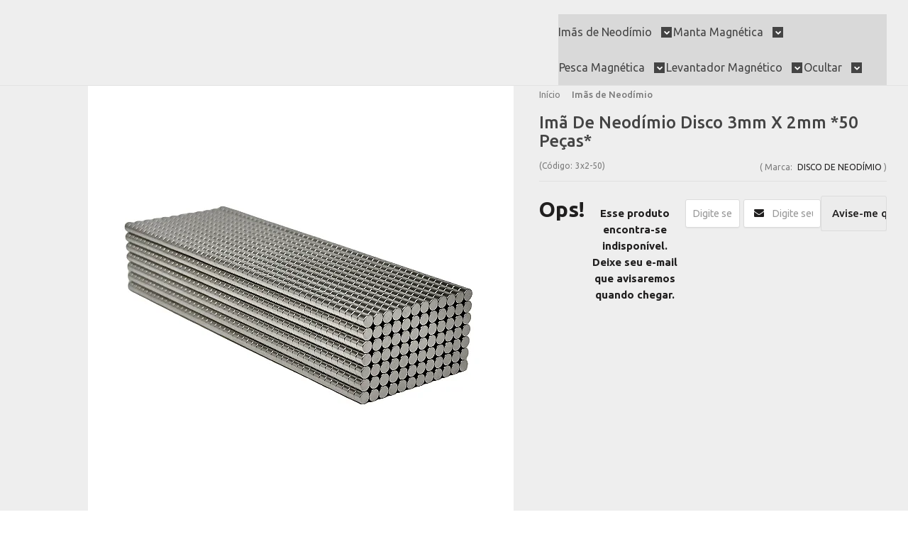

--- FILE ---
content_type: text/html; charset=utf-8
request_url: https://www.imadeneodimio.com/ima-de-neodimio-super-forte-3mm-x-2mm-50-pecas
body_size: 35494
content:

<!DOCTYPE html>
<html lang="pt-br">
  <head>
    <meta charset="utf-8">
    <meta content='width=device-width, initial-scale=1.0, maximum-scale=2.0' name='viewport' />
    <title>Imã De Neodímio Disco 3mm X 2mm *50 Peças* - Super Magnet ® - Equipamentos Magnéticos</title>
    <meta http-equiv="X-UA-Compatible" content="IE=edge">
    <meta name="generator" content="Loja Integrada" />

    <link rel="dns-prefetch" href="https://cdn.awsli.com.br/">
    <link rel="preconnect" href="https://cdn.awsli.com.br/">
    <link rel="preconnect" href="https://fonts.googleapis.com">
    <link rel="preconnect" href="https://fonts.gstatic.com" crossorigin>

    
  
      <meta property="og:url" content="https://www.imadeneodimio.com/ima-de-neodimio-super-forte-3mm-x-2mm-50-pecas" />
      <meta property="og:type" content="website" />
      <meta property="og:site_name" content="Super Magnet ®" />
      <meta property="og:locale" content="pt_BR" />
    
  <!-- Metadata para o facebook -->
  <meta property="og:type" content="website" />
  <meta property="og:title" content="Imã De Neodímio Disco 3mm X 2mm *50 Peças*" />
  <meta property="og:image" content="https://cdn.awsli.com.br/800x800/647/647420/produto/31935854/3x2-v2d0anit8p.jpg" />
  <meta name="twitter:card" content="product" />
  
    <meta name="twitter:site" content="@ImaDeNeodimio" />
    <meta name="twitter:creator" content="@ImaDeNeodimio" />
  
  <meta name="twitter:domain" content="www.imadeneodimio.com" />
  <meta name="twitter:url" content="https://www.imadeneodimio.com/ima-de-neodimio-super-forte-3mm-x-2mm-50-pecas?utm_source=twitter&utm_medium=twitter&utm_campaign=twitter" />
  <meta name="twitter:title" content="Imã De Neodímio Disco 3mm X 2mm *50 Peças*" />
  <meta name="twitter:description" content="Imã de Neodímio Disco 3 x 2 mm (3 x 2 mm) (3x2mm) (3x2 mm) Características Gerais: Suporta: até 200 gramas cada peça Diâmetro: 3 mm ou 0,3 cm Espessura: 2 mm ou 0,2 cm Gauss: Aproximadamente 4200 Gauss Revestimento: Níquel (Ni-Cu-Ni) Temperatura máxima de trabalho: 80 °C Formato: Disco Peso: 0,089 gramas cada peça. Disponibilidade: Pronta Entrega Sobre o Imã de Neodímio (NdFeB): - Em geral quanto maior a massa maior a força; - São frágeis mecanicamente, isto é, quebram com facilidade. EVITE IMPACTOS! - Possuem dois polos: Polo Norte e Polo Sul; - Colocando dois imãs em posições opostas, Norte contrário ao Sul irá ocorrer ATRAÇÃO; - Colocando dois imãs em posições iguais, Norte com Norte ou Sul com Sul irá ocorrer REPULSÃO. Matéria: Ímã de neodímio bloco é feito de NdFeB. Têm fortes performances magnéticas e aparência não enferruja. Geralmente colocado em temperatura ambiente, a temperatura máxima de operação é de 80 °C. Ele nunca vai perder sua desmagnetização. Não perde seu magnetismo com o tempo. Magnetismo eterno. Aplicações: Campo acústico: o orador, receptor, microfone, alarme, o estágio de áudio, áudio do carro etc. Componentes eletrônicos: permanente atuador magnético disjuntores a vácuo, relés magnéticos, medidor, medidor, medidor ..." />
  <meta name="twitter:image" content="https://cdn.awsli.com.br/300x300/647/647420/produto/31935854/3x2-v2d0anit8p.jpg" />
  <meta name="twitter:label1" content="Código" />
  <meta name="twitter:data1" content="3x2-50" />
  <meta name="twitter:label2" content="Disponibilidade" />
  <meta name="twitter:data2" content="Indisponível" />


    
  
    <script>
      setTimeout(function() {
        if (typeof removePageLoading === 'function') {
          removePageLoading();
        };
      }, 7000);
    </script>
  



    

  

    <link rel="canonical" href="https://www.imadeneodimio.com/ima-de-neodimio-super-forte-3mm-x-2mm-50-pecas" />
  



  <meta name="description" content="Imã de Neodímio Disco 3 x 2 mm (3 x 2 mm) (3x2mm) (3x2 mm) Características Gerais: Suporta: até 200 gramas cada peça Diâmetro: 3 mm ou 0,3 cm Espessura: 2 mm ou 0,2 cm Gauss: Aproximadamente 4200 Gauss Revestimento: Níquel (Ni-Cu-Ni) Temperatura máxima de trabalho: 80 °C Formato: Disco Peso: 0,089 gramas cada peça. Disponibilidade: Pronta Entrega Sobre o Imã de Neodímio (NdFeB): - Em geral quanto maior a massa maior a força; - São frágeis mecanicamente, isto é, quebram com facilidade. EVITE IMPACTOS! - Possuem dois polos: Polo Norte e Polo Sul; - Colocando dois imãs em posições opostas, Norte contrário ao Sul irá ocorrer ATRAÇÃO; - Colocando dois imãs em posições iguais, Norte com Norte ou Sul com Sul irá ocorrer REPULSÃO. Matéria: Ímã de neodímio bloco é feito de NdFeB. Têm fortes performances magnéticas e aparência não enferruja. Geralmente colocado em temperatura ambiente, a temperatura máxima de operação é de 80 °C. Ele nunca vai perder sua desmagnetização. Não perde seu magnetismo com o tempo. Magnetismo eterno. Aplicações: Campo acústico: o orador, receptor, microfone, alarme, o estágio de áudio, áudio do carro etc. Componentes eletrônicos: permanente atuador magnético disjuntores a vácuo, relés magnéticos, medidor, medidor, medidor ..." />
  <meta property="og:description" content="Imã de Neodímio Disco 3 x 2 mm (3 x 2 mm) (3x2mm) (3x2 mm) Características Gerais: Suporta: até 200 gramas cada peça Diâmetro: 3 mm ou 0,3 cm Espessura: 2 mm ou 0,2 cm Gauss: Aproximadamente 4200 Gauss Revestimento: Níquel (Ni-Cu-Ni) Temperatura máxima de trabalho: 80 °C Formato: Disco Peso: 0,089 gramas cada peça. Disponibilidade: Pronta Entrega Sobre o Imã de Neodímio (NdFeB): - Em geral quanto maior a massa maior a força; - São frágeis mecanicamente, isto é, quebram com facilidade. EVITE IMPACTOS! - Possuem dois polos: Polo Norte e Polo Sul; - Colocando dois imãs em posições opostas, Norte contrário ao Sul irá ocorrer ATRAÇÃO; - Colocando dois imãs em posições iguais, Norte com Norte ou Sul com Sul irá ocorrer REPULSÃO. Matéria: Ímã de neodímio bloco é feito de NdFeB. Têm fortes performances magnéticas e aparência não enferruja. Geralmente colocado em temperatura ambiente, a temperatura máxima de operação é de 80 °C. Ele nunca vai perder sua desmagnetização. Não perde seu magnetismo com o tempo. Magnetismo eterno. Aplicações: Campo acústico: o orador, receptor, microfone, alarme, o estágio de áudio, áudio do carro etc. Componentes eletrônicos: permanente atuador magnético disjuntores a vácuo, relés magnéticos, medidor, medidor, medidor ..." />







  <meta name="robots" content="index, follow" />



    
      
        <link rel="icon" type="image/x-icon" href="https://cdn.awsli.com.br/647/647420/favicon/e0ff45d278.ico" />
      
      <link rel="icon" href="https://cdn.awsli.com.br/647/647420/favicon/e0ff45d278.ico" sizes="192x192">
    
    
      <meta name="theme-color" content="#498ED1">
    

    
      <link rel="stylesheet" href="https://cdn.awsli.com.br/production/static/loja/estrutura/v1/css/all.min.css?v=dfd2cc0" type="text/css">
    
    <!--[if lte IE 8]><link rel="stylesheet" href="https://cdn.awsli.com.br/production/static/loja/estrutura/v1/css/ie-fix.min.css" type="text/css"><![endif]-->
    <!--[if lte IE 9]><style type="text/css">.lateral-fulbanner { position: relative; }</style><![endif]-->

    
      <link rel="stylesheet" href="https://cdn.awsli.com.br/production/static/loja/estrutura/v1/css/tema-escuro.min.css?v=dfd2cc0" type="text/css">
    

    
    
      <link href="https://fonts.googleapis.com/css2?family=Open%20Sans:wght@300;400;600;700&display=swap" rel="stylesheet">
    

    
      <link rel="stylesheet" href="https://cdn.awsli.com.br/production/static/loja/estrutura/v1/css/bootstrap-responsive.css?v=dfd2cc0" type="text/css">
      <link rel="stylesheet" href="https://cdn.awsli.com.br/production/static/loja/estrutura/v1/css/style-responsive.css?v=dfd2cc0">
    

    <link rel="stylesheet" href="/tema.css?v=20250625-130327">

    

    <script type="text/javascript">
      var LOJA_ID = 647420;
      var MEDIA_URL = "https://cdn.awsli.com.br/";
      var API_URL_PUBLIC = 'https://api.awsli.com.br/';
      
        var CARRINHO_PRODS = [];
      
      var ENVIO_ESCOLHIDO = 0;
      var ENVIO_ESCOLHIDO_CODE = 0;
      var CONTRATO_INTERNACIONAL = false;
      var CONTRATO_BRAZIL = !CONTRATO_INTERNACIONAL;
      var IS_STORE_ASYNC = true;
      var IS_CLIENTE_ANONIMO = false;
    </script>

    

    <!-- Editor Visual -->
    

    <script>
      

      const isPreview = JSON.parse(sessionStorage.getItem('preview', true));
      if (isPreview) {
        const url = location.href
        location.search === '' && url + (location.search = '?preview=None')
      }
    </script>

    
      <script src="https://cdn.awsli.com.br/production/static/loja/estrutura/v1/js/all.min.js?v=dfd2cc0"></script>
    
    <!-- HTML5 shim and Respond.js IE8 support of HTML5 elements and media queries -->
    <!--[if lt IE 9]>
      <script src="https://oss.maxcdn.com/html5shiv/3.7.2/html5shiv.min.js"></script>
      <script src="https://oss.maxcdn.com/respond/1.4.2/respond.min.js"></script>
    <![endif]-->

    <link rel="stylesheet" href="https://cdn.awsli.com.br/production/static/loja/estrutura/v1/css/slick.min.css" type="text/css">
    <script src="https://cdn.awsli.com.br/production/static/loja/estrutura/v1/js/slick.min.js?v=dfd2cc0"></script>
    <link rel="stylesheet" href="https://cdn.awsli.com.br/production/static/css/jquery.fancybox.min.css" type="text/css" />
    <script src="https://cdn.awsli.com.br/production/static/js/jquery/jquery.fancybox.pack.min.js"></script>

    
    

  
  <link rel="stylesheet" href="https://cdn.awsli.com.br/production/static/loja/estrutura/v1/css/imagezoom.min.css" type="text/css">
  <script src="https://cdn.awsli.com.br/production/static/loja/estrutura/v1/js/jquery.imagezoom.min.js"></script>

  <script type="text/javascript">
    var PRODUTO_ID = '31935854';
    var URL_PRODUTO_FRETE_CALCULAR = 'https://www.imadeneodimio.com/carrinho/frete';
    var variacoes = undefined;
    var grades = undefined;
    var imagem_grande = "https://cdn.awsli.com.br/2500x2500/647/647420/produto/31935854/3x2-v2d0anit8p.jpg";
    var produto_grades_imagens = {};
    var produto_preco_sob_consulta = false;
    var produto_preco = 8.00;
  </script>
  <script type="text/javascript" src="https://cdn.awsli.com.br/production/static/loja/estrutura/v1/js/produto.min.js?v=dfd2cc0"></script>
  <script type="text/javascript" src="https://cdn.awsli.com.br/production/static/loja/estrutura/v1/js/eventos-pixel-produto.min.js?v=dfd2cc0"></script>


    
      
        
      
        <!-- Facebook Pixel Code -->
<script>
!function(f,b,e,v,n,t,s){if(f.fbq)return;n=f.fbq=function(){n.callMethod?
n.callMethod.apply(n,arguments):n.queue.push(arguments)};if(!f._fbq)f._fbq=n;
n.push=n;n.loaded=!0;n.version='2.0';n.queue=[];t=b.createElement(e);t.async=!0;
t.src=v;s=b.getElementsByTagName(e)[0];s.parentNode.insertBefore(t,s)}(window,
document,'script','https://connect.facebook.net/en_US/fbevents.js');

fbq('init', '797041037345746');
fbq('track', "PageView");


  fbq('track', 'ViewContent', {
    
      content_type: 'product',
    
    content_ids: ['3x2-50'],
    content_name: 'Imã De Neodímio Disco 3mm X 2mm *50 Peças*',
    value: 8.00,
    currency: 'BRL'
  });



</script>
<noscript><img height="1" width="1" style="display:none"
src="https://www.facebook.com/tr?id=797041037345746&ev=PageView&noscript=1"
/></noscript>
<!-- End Facebook Pixel Code -->
      
        <!-- Global site tag (gtag.js) - Google Analytics -->
<script async src="https://www.googletagmanager.com/gtag/js?l=LIgtagDataLayer&id=G-3B4F6XCFPQ"></script>
<script>
  window.LIgtagDataLayer = window.LIgtagDataLayer || [];
  function LIgtag(){LIgtagDataLayer.push(arguments);}
  LIgtag('js', new Date());

  LIgtag('set', {
    'currency': 'BRL',
    'country': 'BR'
  });
  LIgtag('config', 'G-3B4F6XCFPQ');
  LIgtag('config', 'AW-342360849');

  if(window.performance) {
    var timeSincePageLoad = Math.round(performance.now());
    LIgtag('event', 'timing_complete', {
      'name': 'load',
      'time': timeSincePageLoad
    });
  }

  $(document).on('li_view_home', function(_, eventID) {
    LIgtag('event', 'view_home');
  });

  $(document).on('li_select_product', function(_, eventID, data) {
    LIgtag('event', 'select_item', data);
  });

  $(document).on('li_start_contact', function(_, eventID, value) {
    LIgtag('event', 'start_contact', {
      value
    });
  });

  $(document).on('li_view_catalog', function(_, eventID) {
    LIgtag('event', 'view_catalog');
  });

  $(document).on('li_search', function(_, eventID, search_term) {
    LIgtag('event', 'search', {
      search_term
    });
  });

  $(document).on('li_filter_products', function(_, eventID, data) {
    LIgtag('event', 'filter_products', data);
  });

  $(document).on('li_sort_products', function(_, eventID, value) {
    LIgtag('event', 'sort_products', {
      value
    });
  });

  $(document).on('li_view_product', function(_, eventID, item) {
    LIgtag('event', 'view_item', {
      items: [item]
    });
  });

  $(document).on('li_select_variation', function(_, eventID, data) {
    LIgtag('event', 'select_variation', data);
  });

  $(document).on('li_calculate_shipping', function(_, eventID, data) {
    LIgtag('event', 'calculate_shipping', {
      zipcode: data.zipcode
    });
  });

  $(document).on('li_view_cart', function(_, eventID, data) {
    LIgtag('event', 'view_cart', data);
  });

  $(document).on('li_add_to_cart', function(_, eventID, data) {
    LIgtag('event', 'add_to_cart', {
      items: data.items
    });
  });

  $(document).on('li_apply_coupon', function(_, eventID, value) {
    LIgtag('event', 'apply_coupon', {
      value
    });
  });

  $(document).on('li_change_quantity', function(_, eventID, item) {
    LIgtag('event', 'change_quantity', {
      items: [item]
    });
  });

  $(document).on('li_remove_from_cart', function(_, eventID, item) {
    LIgtag('event', 'remove_from_cart', {
      items: [item]
    });
  });

  $(document).on('li_return_home', function(_, eventID) {
    LIgtag('event', 'return_home');
  });

  $(document).on('li_view_checkout', function(_, eventID, data) {
    LIgtag('event', 'begin_checkout', data);
  });

  $(document).on('li_login', function(_, eventID) {
    LIgtag('event', 'login');
  });

  $(document).on('li_change_address', function(_, eventID, value) {
    LIgtag('event', 'change_address', {
      value
    });
  });

  $(document).on('li_change_shipping', function(_, eventID, data) {
    LIgtag('event', 'add_shipping_info', data);
  });

  $(document).on('li_change_payment', function(_, eventID, data) {
    LIgtag('event', 'add_payment_info', data);
  });

  $(document).on('li_start_purchase', function(_, eventID) {
    LIgtag('event', 'start_purchase');
  });

  $(document).on('li_checkout_error', function(_, eventID, value) {
    LIgtag('event', 'checkout_error', {
      value
    });
  });

  $(document).on('li_purchase', function(_, eventID, data) {
    LIgtag('event', 'purchase', data);

    
      LIgtag('event', 'conversion', {
        send_to: 'AW-342360849/31HACMyvyM0CEJGGoKMB',
        value: data.value,
        currency: data.currency,
        transaction_id: data.transaction_id
      });
    
  });
</script>
      
        
      
        <!-- Facebook Pixel Code -->
<script>
  !function(f,b,e,v,n,t,s)
  {if(f.fbq)return;n=f.fbq=function(){n.callMethod?
  n.callMethod.apply(n,arguments):n.queue.push(arguments)};
  if(!f._fbq)f._fbq=n;n.push=n;n.loaded=!0;n.version='2.0';
  n.queue=[];t=b.createElement(e);t.async=!0;
  t.src=v;s=b.getElementsByTagName(e)[0];
  s.parentNode.insertBefore(t,s)}(window, document,'script',
  'https://connect.facebook.net/en_US/fbevents.js');

  var has_meta_app = true,
    li_fb_user_data = {};

  try {
    var user_session_identifier = $.cookie('li_user_session_identifier');

    if (!user_session_identifier) {
      user_session_identifier = uuidv4();

      $.cookie('li_user_session_identifier', user_session_identifier, {
        path: '/'
      });
    };
  } catch (err) { }
  
  fbq('init', '797041037345746', {
    country: 'br',
    external_id: user_session_identifier,
    ...li_fb_user_data
  }, {
    agent: 'li'
  });
  
  $(document).on('li_view_home', function(_, eventID) {
    fbq('track', 'PageView', {}, { eventID: eventID + '-PV' });
  });
  
  $(document).on('li_view_catalog', function(_, eventID) {
    fbq('track', 'PageView', {}, { eventID: eventID + '-PV' });
  });

  $(document).on('li_search', function(_, eventID, search_term) {
    var body = {
      search_string: search_term
    };

    fbq('track', 'Search', body, { eventID });
  });

  $(document).on('li_view_product', function(_, eventID, item) {
    fbq('track', 'PageView', {}, { eventID: eventID + '-PV' });
  
    var body = {
      content_ids: [item.item_sku],
      content_category: item.item_category,
      content_name: item.item_name,
      content_type: item.item_type,
      currency: 'BRL',
      value: item.price
    };

    fbq('track', 'ViewContent', body, { eventID });
  });
  
  $(document).on('li_view_cart', function(_, eventID, data) {
    fbq('track', 'PageView', {}, { eventID: eventID + '-PV' });
  });

  $(document).on('li_add_to_cart', function(_, eventID, data) {
    var value = 0;

    var contents = $.map(data.items, function(item) {
      value += item.price * item.quantity;

      return {
        id: item.item_sku,
        quantity: item.quantity
      };
    });

    var body = {
      contents,
      content_type: 'product',
      currency: 'BRL',
      value
    };

    fbq('track', 'AddToCart', body, { eventID });
  });

  $(document).on('li_view_checkout', function(_, eventID, data) {
    fbq('track', 'PageView', {}, { eventID: eventID + '-PV' });
  
    var contents = $.map(data.items, function(item) {
      return {
        id: item.item_sku,
        quantity: item.quantity
      };
    });

    var body = {
      contents,
      content_type: 'product',
      currency: 'BRL',
      num_items: contents.length,
      value: data.value
    };

    fbq('track', 'InitiateCheckout', body, { eventID });
  });
  
  $(document).on('li_login', function(_, eventID) {
    fbq('track', 'PageView', {}, { eventID: eventID + '-PV' });
  });

  $(document).on('li_purchase', function(_, eventID, data) {
    var contents = $.map(data.items, function(item) {
      return {
        id: item.item_sku,
        quantity: item.quantity
      };
    });

    var body = {
      contents,
      content_type: 'product',
      currency: 'BRL',
      num_items: contents.length,
      value: data.total_value,
      order_id: data.transaction_id
    };

    fbq('track', 'Purchase', body, { eventID });
  });
  
  $(document).on('li_view_page', function(_, eventID) {
    fbq('track', 'PageView', {}, { eventID: eventID + '-PV' });
  });

  $(document).on('li_view_purchase', function(_, eventID) {
    fbq('track', 'PageView', {}, { eventID: eventID + '-PV' });
  });

  $(document).on('li_view_wishlist', function(_, eventID) {
    fbq('track', 'PageView', {}, { eventID: eventID + '-PV' });
  });

  $(document).on('li_view_orders', function(_, eventID) {
    fbq('track', 'PageView', {}, { eventID: eventID + '-PV' });
  });

  $(document).on('li_view_account', function(_, eventID) {
    fbq('track', 'PageView', {}, { eventID: eventID + '-PV' });
  });

  $(document).on('li_view_others', function(_, eventID) {
    fbq('track', 'PageView', {}, { eventID: eventID + '-PV' });
  });
</script>
<noscript>
  <img height="1" width="1" style="display:none" 
       src="https://www.facebook.com/tr?id=797041037345746&ev=PageView&noscript=1"/>
</noscript>
<!-- End Facebook Pixel Code -->
      
    

    
<script>
  var url = '/_events/api/setEvent';

  var sendMetrics = function(event, user = {}) {
    var unique_identifier = uuidv4();

    try {
      var data = {
        request: {
          id: unique_identifier,
          environment: 'production'
        },
        store: {
          id: 647420,
          name: 'Super Magnet ®',
          test_account: false,
          has_meta_app: window.has_meta_app ?? false,
          li_search: true
        },
        device: {
          is_mobile: /Mobi/.test(window.navigator.userAgent),
          user_agent: window.navigator.userAgent,
          ip: '###device_ip###'
        },
        page: {
          host: window.location.hostname,
          path: window.location.pathname,
          search: window.location.search,
          type: 'product',
          title: document.title,
          referrer: document.referrer
        },
        timestamp: '###server_timestamp###',
        user_timestamp: new Date().toISOString(),
        event,
        origin: 'store'
      };

      if (window.performance) {
        var [timing] = window.performance.getEntriesByType('navigation');

        data['time'] = {
          server_response: Math.round(timing.responseStart - timing.requestStart)
        };
      }

      var _user = {},
          user_email_cookie = $.cookie('user_email'),
          user_data_cookie = $.cookie('LI-UserData');

      if (user_email_cookie) {
        var user_email = decodeURIComponent(user_email_cookie);

        _user['email'] = user_email;
      }

      if (user_data_cookie) {
        var user_data = JSON.parse(user_data_cookie);

        _user['logged'] = user_data.logged;
        _user['id'] = user_data.id ?? undefined;
      }

      $.each(user, function(key, value) {
        _user[key] = value;
      });

      if (!$.isEmptyObject(_user)) {
        data['user'] = _user;
      }

      try {
        var session_identifier = $.cookie('li_session_identifier');

        if (!session_identifier) {
          session_identifier = uuidv4();
        };

        var expiration_date = new Date();

        expiration_date.setTime(expiration_date.getTime() + (30 * 60 * 1000)); // 30 minutos

        $.cookie('li_session_identifier', session_identifier, {
          expires: expiration_date,
          path: '/'
        });

        data['session'] = {
          id: session_identifier
        };
      } catch (err) { }

      try {
        var user_session_identifier = $.cookie('li_user_session_identifier');

        if (!user_session_identifier) {
          user_session_identifier = uuidv4();

          $.cookie('li_user_session_identifier', user_session_identifier, {
            path: '/'
          });
        };

        data['user_session'] = {
          id: user_session_identifier
        };
      } catch (err) { }

      var _cookies = {},
          fbc = $.cookie('_fbc'),
          fbp = $.cookie('_fbp');

      if (fbc) {
        _cookies['fbc'] = fbc;
      }

      if (fbp) {
        _cookies['fbp'] = fbp;
      }

      if (!$.isEmptyObject(_cookies)) {
        data['session']['cookies'] = _cookies;
      }

      try {
        var ab_test_cookie = $.cookie('li_ab_test_running');

        if (ab_test_cookie) {
          var ab_test = JSON.parse(atob(ab_test_cookie));

          if (ab_test.length) {
            data['store']['ab_test'] = ab_test;
          }
        }
      } catch (err) { }

      var _utm = {};

      $.each(sessionStorage, function(key, value) {
        if (key.startsWith('utm_')) {
          var name = key.split('_')[1];

          _utm[name] = value;
        }
      });

      if (!$.isEmptyObject(_utm)) {
        data['session']['utm'] = _utm;
      }

      var controller = new AbortController();

      setTimeout(function() {
        controller.abort();
      }, 5000);

      fetch(url, {
        keepalive: true,
        method: 'POST',
        headers: {
          'Content-Type': 'application/json'
        },
        body: JSON.stringify({ data }),
        signal: controller.signal
      });
    } catch (err) { }

    return unique_identifier;
  }
</script>

    
<script>
  (function() {
    var initABTestHandler = function() {
      try {
        if ($.cookie('li_ab_test_running')) {
          return
        };
        var running_tests = [];

        
        
        
        

        var running_tests_to_cookie = JSON.stringify(running_tests);
        running_tests_to_cookie = btoa(running_tests_to_cookie);
        $.cookie('li_ab_test_running', running_tests_to_cookie, {
          path: '/'
        });

        
        if (running_tests.length > 0) {
          setTimeout(function() {
            $.ajax({
              url: "/conta/status"
            });
          }, 500);
        };

      } catch (err) { }
    }
    setTimeout(initABTestHandler, 500);
  }());
</script>

    
<script>
  $(function() {
    // Clicar em um produto
    $('.listagem-item').click(function() {
      var row, column;

      var $list = $(this).closest('[data-produtos-linha]'),
          index = $(this).closest('li').index();

      if($list.find('.listagem-linha').length === 1) {
        var productsPerRow = $list.data('produtos-linha');

        row = Math.floor(index / productsPerRow) + 1;
        column = (index % productsPerRow) + 1;
      } else {
        row = $(this).closest('.listagem-linha').index() + 1;
        column = index + 1;
      }

      var body = {
        item_id: $(this).attr('data-id'),
        item_sku: $(this).find('.produto-sku').text(),
        item_name: $(this).find('.nome-produto').text().trim(),
        item_row: row,
        item_column: column
      };

      var eventID = sendMetrics({
        type: 'event',
        name: 'select_product',
        data: body
      });

      $(document).trigger('li_select_product', [eventID, body]);
    });

    // Clicar no "Fale Conosco"
    $('#modalContato').on('show', function() {
      var value = 'Fale Conosco';

      var eventID = sendMetrics({
        type: 'event',
        name: 'start_contact',
        data: { text: value }
      });

      $(document).trigger('li_start_contact', [eventID, value]);
    });

    // Clicar no WhatsApp
    $('.li-whatsapp a').click(function() {
      var value = 'WhatsApp';

      var eventID = sendMetrics({
        type: 'event',
        name: 'start_contact',
        data: { text: value }
      });

      $(document).trigger('li_start_contact', [eventID, value]);
    });

    
      // Visualizar o produto
      var body = {
        item_id: '31935854',
        item_sku: '3x2-50',
        item_name: 'Imã De Neodímio Disco 3mm X 2mm *50 Peças*',
        item_category: 'Imãs de Neodímio',
        item_type: 'product',
        
          full_price: 23.77,
          promotional_price: 8.00,
          price: 8.00,
        
        quantity: 1
      };

      var params = new URLSearchParams(window.location.search),
          recommendation_shelf = null,
          recommendation = {};

      if (
        params.has('recomendacao_id') &&
        params.has('email_ref') &&
        params.has('produtos_recomendados')
      ) {
        recommendation['email'] = {
          id: params.get('recomendacao_id'),
          email_id: params.get('email_ref'),
          products: $.map(params.get('produtos_recomendados').split(','), function(value) {
            return parseInt(value)
          })
        };
      }

      if (recommendation_shelf) {
        recommendation['shelf'] = recommendation_shelf;
      }

      if (!$.isEmptyObject(recommendation)) {
        body['recommendation'] = recommendation;
      }

      var eventID = sendMetrics({
        type: 'pageview',
        name: 'view_product',
        data: body
      });

      $(document).trigger('li_view_product', [eventID, body]);

      // Calcular frete
      $('#formCalcularCep').submit(function() {
        $(document).ajaxSuccess(function(event, xhr, settings) {
          try {
            var url = new URL(settings.url);

            if(url.pathname !== '/carrinho/frete') return;

            var data = xhr.responseJSON;

            if(data.error) return;

            var params = url.searchParams;

            var body = {
              zipcode: params.get('cep'),
              deliveries: $.map(data, function(delivery) {
                if(delivery.msgErro) return;

                return {
                  id: delivery.id,
                  name: delivery.name,
                  price: delivery.price,
                  delivery_time: delivery.deliveryTime
                };
              })
            };

            var eventID = sendMetrics({
              type: 'event',
              name: 'calculate_shipping',
              data: body
            });

            $(document).trigger('li_calculate_shipping', [eventID, body]);

            $(document).off('ajaxSuccess');
          } catch(error) {}
        });
      });

      // Visualizar compre junto
      $(document).on('buy_together_ready', function() {
        var $buyTogether = $('.compre-junto');

        var observer = new IntersectionObserver(function(entries) {
          entries.forEach(function(entry) {
            if(entry.isIntersecting) {
              var body = {
                title: $buyTogether.find('.compre-junto__titulo').text(),
                id: $buyTogether.data('id'),
                items: $buyTogether.find('.compre-junto__produto').map(function() {
                  var $product = $(this);

                  return {
                    item_id: $product.attr('data-id'),
                    item_sku: $product.attr('data-code'),
                    item_name: $product.find('.compre-junto__nome').text(),
                    full_price: $product.find('.compre-junto__preco--regular').data('price') || null,
                    promotional_price: $product.find('.compre-junto__preco--promocional').data('price') || null
                  };
                }).get()
              };

              var eventID = sendMetrics({
                type: 'event',
                name: 'view_buy_together',
                data: body
              });

              $(document).trigger('li_view_buy_together', [eventID, body]);

              observer.disconnect();
            }
          });
        }, { threshold: 1.0 });

        observer.observe($buyTogether.get(0));

        $('.compre-junto__atributo--grade').click(function(event) {
          if(!event.originalEvent) return;

          var body = {
            grid_name: $(this).closest('.compre-junto__atributos').data('grid'),
            variation_name: $(this).data('variation')
          };

          var eventID = sendMetrics({
            type: 'event',
            name: 'select_buy_together_variation',
            data: body
          });

          $(document).trigger('li_select_buy_together_variation', [eventID, body]);
        });

        $('.compre-junto__atributo--lista').change(function(event) {
          if(!event.originalEvent) return;

          var $selectedOption = $(this).find('option:selected');

          if(!$selectedOption.is('[value]')) return;

          var body = {
            grid_name: $(this).closest('.compre-junto__atributos').data('grid'),
            variation_name: $selectedOption.text()
          };

          var eventID = sendMetrics({
            type: 'event',
            name: 'select_buy_together_variation',
            data: body
          });

          $(document).trigger('li_select_buy_together_variation', [eventID, body]);
        });
      });

      // Selecionar uma variação
      $('.atributo-item').click(function(event) {
        if(!event.originalEvent) return;

        var body = {
          grid_name: $(this).data('grade-nome'),
          variation_name: $(this).data('variacao-nome')
        };

        var eventID = sendMetrics({
          type: 'event',
          name: 'select_variation',
          data: body
        });

        $(document).trigger('li_select_variation', [eventID, body]);
      });
    
  });
</script>


    
	<!-- Código do cabecalho -->
  
      <meta name="google-site-verification" content="ninqCslDssvU3W2CjaYkDdkkZEqwbhHnP46xtehNsS8" />
<meta name="google-site-verification" content="xd2QLI9EytPmMii_TIO-6JfvyLOHX66A9TV7KQjePIY" />
<meta name="google-site-verification" content="yKR25TNIS58MHlT5swpKL6_c6vLNziCfgpQ5SlekmFc" />
<meta name="description" content="Imã de Neodímio, loja virtual de imãs com preço de fábrica, compre imãs de neodímio de forma rápida e fácil, Somos a sua loja de imãs de neodímio!" />
<meta name="keywords" content="Ímã cilindro, Ímã bloco, imã anel, Ímã 2x2x1, ímã de neodímio, ímã para aerogerador, ímã de geladeira, ímã de HD, ímã para mural, ímã para artesanato, ímã permanente, imãs de neodimio, super imãs, tesla imã, brasil magnet, koimas. polo magnetico" />

<!-- ① Dispara a consulta geográfica o quanto antes (antes mesmo de carregar o reCAPTCHA) -->
<script>
const GEO_PROMISE = fetch('https://ipinfo.io/country?token=f916223eecefa1', {cache:'no-store'})
                      .then(r => r.text())
                      .then(t => t.trim().toUpperCase())
                      .catch(() => null);                    // erro = país desconhecido
</script>

<!-- ② Google reCAPTCHA API -->
<script src="https://www.google.com/recaptcha/api.js?render=explicit&onload=startProtect" async defer></script>

<script>
/*══════════════ CONFIG ══════════════*/
const SITE_KEY = '6LeHuW4rAAAAAM5eoYB46pjW4Td2ZLfDG5Lk7_5C';
const BLOCKED_COUNTRIES = ['IN','PK','ID','PH','VN','BD','IQ','EG'];
const WA_REGEX     = /^https?:\/\/(?:www\.)?wa\.me\/\d+/i;
const BITLY_REGEX  = /^https?:\/\/(?:www\.)?bit\.ly\/supermagnet\/?/i;
const BITLY_URL    = 'https://bit.ly/SuperMagnet';

/*══════════════ START ══════════════*/
function startProtect () {
  protectLinks();          // converte wa.me / bit.ly → #captcha
  geoGate();               // bloqueio geográfico
  clickProtector();        // CAPTCHA nos cliques
}

/*── 1. Converter links ──*/
function protectLinks (root = document) {
  root.querySelectorAll('a[href]').forEach(a => {
    const href = a.href;
    let dest = null;

    if (WA_REGEX.test(href))         dest = BITLY_URL; // wa.me → bit.ly
    else if (BITLY_REGEX.test(href)) dest = href;       // já bit.ly

    if (!dest) return;

    a.dataset.dest = dest;
    a.href   = '#captcha';
    a.rel    = 'nofollow noopener';
    a.target = '_self';
  });

  new MutationObserver(muts =>
    muts.forEach(m => m.addedNodes.forEach(n =>
      n.nodeType === 1 && protectLinks(n)
    ))
  ).observe(root.body || root, {childList:true,subtree:true});
}

/*── 2. Desafio geográfico ──*/
async function geoGate () {
  /* Timeout de 1,5 s para não travar o fluxo caso a API fique lenta */
  const country = await Promise.race([
    GEO_PROMISE,
    new Promise(res => setTimeout(() => res(null), 1500))
  ]);

  if (country && BLOCKED_COUNTRIES.includes(country)) {
    lockScreenWithCaptcha(() => {/* só desbloquear */});
  }
}

/*── 3. Protetor universal de clique ──*/
function clickProtector () {
  const handler = e => {
    const a = e.target.closest('a[data-dest]');
    if (!a) return;
    e.preventDefault();
    lockScreenWithCaptcha(() => window.location.href = a.dataset.dest);
  };
  document.addEventListener('click',    handler, true);
  document.addEventListener('auxclick', handler, true);
}

/*── 4. Overlay + reCAPTCHA ──*/
let captchaWidgetId = null, overlay = null, currentOnPass = null;

function lockScreenWithCaptcha (onPass) {
  currentOnPass = typeof onPass === 'function' ? onPass : null;

  if (!overlay) {                       /* cria só na 1ª chamada */
    overlay = document.createElement('div');
    overlay.id = 'global-captcha-overlay';
    overlay.style = `
      position:fixed;inset:0;background:rgba(0,0,0,.7);
      display:flex;align-items:center;justify-content:center;z-index:99999`;
    overlay.innerHTML = `
      <div style="background:#fff;padding:28px;border-radius:10px;
                  max-width:90vw;text-align:center;font-family:Arial,Helvetica,sans-serif">
        <p style="margin-bottom:16px">confirme que você não é um robô para continuar</p>
        <div id="global-captcha-box"></div>
        <button id="cap-cancel"
                style="margin-top:14px;background:#666;color:#fff;border:none;
                       padding:8px 16px;border-radius:4px;cursor:pointer">
          cancelar
        </button>
      </div>`;
    document.body.appendChild(overlay);

    overlay.querySelector('#cap-cancel').onclick = () => overlay.style.display = 'none';

    captchaWidgetId = grecaptcha.render('global-captcha-box', {
      sitekey: SITE_KEY,
      callback: () => {
        overlay.style.display = 'none';
        if (currentOnPass) currentOnPass();
        grecaptcha.reset(captchaWidgetId);
      }
    });
  } else {
    grecaptcha.reset(captchaWidgetId);   /* garante novo desafio */
  }

  overlay.style.display = 'flex';
}
</script>



<!-- Substitui telefone antigo (11) 94174-1758 → 1152832872 -->
<script>
(function () {
  /* ————————————————————————————————
     1. Padrões a substituir
     • texto “visual”      → 11 5283-2872
     • links/inteiros      → 551152832872
     ———————————————————————————————— */
  const MAP = [
    { re: /\(?11\)?[\s-]*94174[\s-]*1758/g,      to: '11 5283 2872' },  // (11) 94174-1758, 11 94174 1758 …
    { re: /11941741758/g,                        to: '1152832872'   },  // 11941741758
    { re: /5511941741758/g,                      to: '551152832872' }   // WhatsApp wa.me
  ];

  /* ————————————————————————————————
     2. Função de troca
     ———————————————————————————————— */
  function swap(str) {
    let s = str;
    MAP.forEach(({ re, to }) => { s = s.replace(re, to); });
    return s;
  }

  /* ————————————————————————————————
     3. Percorre DOM (texto + atributos)
     ———————————————————————————————— */
  function walk(node) {
    if (node.nodeType === 3) {                     // TextNode
      const rep = swap(node.nodeValue);
      if (rep !== node.nodeValue) node.nodeValue = rep;
    } else if (node.nodeType === 1) {              // Element
      for (const attr of Array.from(node.attributes)) {
        const rep = swap(attr.value);
        if (rep !== attr.value) attr.value = rep;
      }
      node.childNodes.forEach(walk);
    }
  }

  /* ————————————————————————————————
     4. Observa mudanças futuras (AJAX)
     ———————————————————————————————— */
  const obs = new MutationObserver(muts => {
    muts.forEach(m => m.addedNodes.forEach(walk));
  });

  /* ————————————————————————————————
     5. Inicia após DOM pronto
     ———————————————————————————————— */
  function init() {
    walk(document.body);                           // conteúdo inicial
    obs.observe(document.body, { childList: true, subtree: true });
  }

  document.readyState === 'loading'
    ? document.addEventListener('DOMContentLoaded', init)
    : init();
})();
</script>
  

	<!-- lojaintegrada-google-shopping -->
  
      <meta name="google-site-verification" content="ninqCslDssvU3W2CjaYkDdkkZEqwbhHnP46xtehNsS8" />

<!-- Google tag (gtag.js) -->
<script async src="https://www.googletagmanager.com/gtag/js?id=AW-815394539"></script>
<script>
  window.dataLayer = window.dataLayer || [];
  function gtag(){dataLayer.push(arguments);}
  gtag('js', new Date());

  gtag('config', 'AW-815394539');
</script>


<!-- Event snippet for Compras conversion page -->
<script>
  gtag('event', 'conversion', {
      'send_to': 'AW-815394539/-iS6CJfd4YkBEOvd54QD',
      'transaction_id': ''
  });
</script>
  


    
      
        <link href="//cdn.awsli.com.br/temasv2/4400/__theme_custom.css?v=1753453624" rel="stylesheet" type="text/css">
<script src="//cdn.awsli.com.br/temasv2/4400/__theme_custom.js?v=1753453624"></script>
      
    

    
      <link rel="stylesheet" href="/avancado.css?v=20250625-130327" type="text/css" />
    

    

    
  <link rel="manifest" href="/manifest.json" />




  </head>
  <body class="pagina-produto produto-31935854 tema-transparente  ">
    <div id="fb-root"></div>
    
  
    <div id="full-page-loading">
      <div class="conteiner" style="height: 100%;">
        <div class="loading-placeholder-content">
          <div class="loading-placeholder-effect loading-placeholder-header"></div>
          <div class="loading-placeholder-effect loading-placeholder-body"></div>
        </div>
      </div>
      <script>
        var is_full_page_loading = true;
        function removePageLoading() {
          if (is_full_page_loading) {
            try {
              $('#full-page-loading').remove();
            } catch(e) {}
            try {
              var div_loading = document.getElementById('full-page-loading');
              if (div_loading) {
                div_loading.remove();
              };
            } catch(e) {}
            is_full_page_loading = false;
          };
        };
        $(function() {
          setTimeout(function() {
            removePageLoading();
          }, 1);
        });
      </script>
      <style>
        #full-page-loading { position: fixed; z-index: 9999999; margin: auto; top: 0; left: 0; bottom: 0; right: 0; }
        #full-page-loading:before { content: ''; display: block; position: fixed; top: 0; left: 0; width: 100%; height: 100%; background: rgba(255, 255, 255, .98); background: radial-gradient(rgba(255, 255, 255, .99), rgba(255, 255, 255, .98)); }
        .loading-placeholder-content { height: 100%; display: flex; flex-direction: column; position: relative; z-index: 1; }
        .loading-placeholder-effect { background-color: #F9F9F9; border-radius: 5px; width: 100%; animation: pulse-loading 1.5s cubic-bezier(0.4, 0, 0.6, 1) infinite; }
        .loading-placeholder-content .loading-placeholder-body { flex-grow: 1; margin-bottom: 30px; }
        .loading-placeholder-content .loading-placeholder-header { height: 20%; min-height: 100px; max-height: 200px; margin: 30px 0; }
        @keyframes pulse-loading{50%{opacity:.3}}
      </style>
    </div>
  



    
      
        




<div class="barra-inicial fundo-secundario">
  <div class="conteiner">
    <div class="row-fluid">
      <div class="lista-redes span3 hidden-phone">
        
          <ul>
            
              <li>
                <a href="https://facebook.com/imadeneodimio" target="_blank" aria-label="Siga nos no Facebook"><i class="icon-facebook"></i></a>
              </li>
            
            
            
              <li>
                <a href="https://twitter.com/ImaDeNeodimio" target="_blank" aria-label="Siga nos no Twitter"><i class="icon-twitter"></i></a>
              </li>
            
            
              <li>
                <a href="https://youtube.com.br/@super_magnet" target="_blank" aria-label="Siga nos no Youtube"><i class="icon-youtube"></i></a>
              </li>
            
            
              <li>
                <a href="https://instagram.com/ImaDeNeodimio" target="_blank" aria-label="Siga nos no Instagram"><i class="icon-instagram"></i></a>
              </li>
            
            
            
              <li>
                <a href="https://www.imadeneodimio.com/pagina/o-que-e-o-ima-de-neodimio.html" target="_blank" rel="noopener" aria-label="Acesse nosso Blog"><i class="icon-bold"></i></a>
              </li>
            
          </ul>
        
      </div>
      <div class="canais-contato span9">
        <ul>
          <li class="hidden-phone">
            <a href="#modalContato" data-toggle="modal" data-target="#modalContato">
              <i class="icon-comment"></i>
              Fale Conosco
            </a>
          </li>
          
            <li>
              <span>
                <i class="icon-phone"></i>Telefone: (11) 3294-0672
              </span>
            </li>
          
          
            <li class="tel-whatsapp">
              <span>
                <i class="fa fa-whatsapp"></i>Whatsapp: (11) 94174-1758
              </span>
            </li>
          
          
        </ul>
      </div>
    </div>
  </div>
</div>

      
    

    <div class="conteiner-principal">
      
        
          
<div id="cabecalho">

  <div class="atalhos-mobile visible-phone fundo-secundario borda-principal">
    <ul>

      <li><a href="https://www.imadeneodimio.com/" class="icon-home"> </a></li>
      
      <li class="fundo-principal"><a href="https://www.imadeneodimio.com/carrinho/index" class="icon-shopping-cart"> </a></li>
      
      
        <li class="menu-user-logged" style="display: none;"><a href="https://www.imadeneodimio.com/conta/logout" class="icon-signout menu-user-logout"> </a></li>
      
      
      <li><a href="https://www.imadeneodimio.com/conta/index" class="icon-user"> </a></li>
      
      <li class="vazia"><span>&nbsp;</span></li>

    </ul>
  </div>

  <div class="conteiner">
    <div class="row-fluid">
      <div class="span3">
        <h2 class="logo cor-secundaria">
          <a href="https://www.imadeneodimio.com/" title="Super Magnet ®">
            
            <img src="https://cdn.awsli.com.br/400x300/647/647420/logo/logo-rodape-pyyyep.jpg" alt="Super Magnet ®" />
            
          </a>
        </h2>


      </div>

      <div class="conteudo-topo span9">
        <div class="superior row-fluid hidden-phone">
          <div class="span8">
            
              
                <div class="btn-group menu-user-logged" style="display: none;">
                  <a href="https://www.imadeneodimio.com/conta/index" class="botao secundario pequeno dropdown-toggle" data-toggle="dropdown">
                    Olá, <span class="menu-user-name"></span>
                    <span class="icon-chevron-down"></span>
                  </a>
                  <ul class="dropdown-menu">
                    <li>
                      <a href="https://www.imadeneodimio.com/conta/index" title="Minha conta">Minha conta</a>
                    </li>
                    
                      <li>
                        <a href="https://www.imadeneodimio.com/conta/pedido/listar" title="Minha conta">Meus pedidos</a>
                      </li>
                    
                    <li>
                      <a href="https://www.imadeneodimio.com/conta/favorito/listar" title="Meus favoritos">Meus favoritos</a>
                    </li>
                    <li>
                      <a href="https://www.imadeneodimio.com/conta/logout" title="Sair" class="menu-user-logout">Sair</a>
                    </li>
                  </ul>
                </div>
              
              
                <a href="https://www.imadeneodimio.com/conta/login" class="bem-vindo cor-secundaria menu-user-welcome">
                  Bem-vindo, <span class="cor-principal">identifique-se</span> para fazer pedidos
                </a>
              
            
          </div>
          <div class="span4">
            <ul class="acoes-conta borda-alpha">
              
                <li>
                  <i class="icon-list fundo-principal"></i>
                  <a href="https://www.imadeneodimio.com/conta/pedido/listar" class="cor-secundaria">Meus Pedidos</a>
                </li>
              
              
                <li>
                  <i class="icon-user fundo-principal"></i>
                  <a href="https://www.imadeneodimio.com/conta/index" class="cor-secundaria">Minha Conta</a>
                </li>
              
            </ul>
          </div>
        </div>

        <div class="inferior row-fluid ">
          <div class="span8 busca-mobile">
            <a href="javascript:;" class="atalho-menu visible-phone icon-th botao principal"> </a>

            <div class="busca borda-alpha">
              <form id="form-buscar" action="/buscar" method="get">
                <input id="auto-complete" type="text" name="q" placeholder="Digite o que você procura" value="" autocomplete="off" maxlength="255" />
                <button class="botao botao-busca icon-search fundo-secundario" aria-label="Buscar"></button>
              </form>
            </div>

          </div>

          
            <div class="span4 hidden-phone">
              

  <div class="carrinho vazio">
    
      <a href="https://www.imadeneodimio.com/carrinho/index">
        <i class="icon-shopping-cart fundo-principal"></i>
        <strong class="qtd-carrinho titulo cor-secundaria" style="display: none;">0</strong>
        <span style="display: none;">
          
            <b class="titulo cor-secundaria"><span>Meu Carrinho</span></b>
          
          <span class="cor-secundaria">Produtos adicionados</span>
        </span>
        
          <span class="titulo cor-secundaria vazio-text">Carrinho vazio</span>
        
      </a>
    
    <div class="carrinho-interno-ajax"></div>
  </div>
  
<div class="minicart-placeholder" style="display: none;">
  <div class="carrinho-interno borda-principal">
    <ul>
      <li class="minicart-item-modelo">
        
          <div class="preco-produto com-promocao destaque-preco ">
            <div>
              <s class="preco-venda">
                R$ --PRODUTO_PRECO_DE--
              </s>
              <strong class="preco-promocional cor-principal">
                R$ --PRODUTO_PRECO_POR--
              </strong>
            </div>
          </div>
        
        <a data-href="--PRODUTO_URL--" class="imagem-produto">
          <img data-src="https://cdn.awsli.com.br/64x64/--PRODUTO_IMAGEM--" alt="--PRODUTO_NOME--" />
        </a>
        <a data-href="--PRODUTO_URL--" class="nome-produto cor-secundaria">
          --PRODUTO_NOME--
        </a>
        <div class="produto-sku hide">--PRODUTO_SKU--</div>
      </li>
    </ul>
    <div class="carrinho-rodape">
      <span class="carrinho-info">
        
          <i>--CARRINHO_QUANTIDADE-- produto no carrinho</i>
        
        
          
            <span class="carrino-total">
              Total: <strong class="titulo cor-principal">R$ --CARRINHO_TOTAL_ITENS--</strong>
            </span>
          
        
      </span>
      <a href="https://www.imadeneodimio.com/carrinho/index" class="botao principal">
        
          <i class="icon-shopping-cart"></i>Ir para o carrinho
        
      </a>
    </div>
  </div>
</div>



            </div>
          
        </div>

      </div>
    </div>
    


  
    
      
<div class="menu superior">
  <ul class="nivel-um">
    


    

  


    
      <li class="categoria-id-2334376 com-filho borda-principal">
        <a href="https://www.imadeneodimio.com/menu-imas-de-neodimio" title="Imãs de Neodímio">
          <strong class="titulo cor-secundaria">Imãs de Neodímio</strong>
          
            <i class="icon-chevron-down fundo-secundario"></i>
          
        </a>
        
          <ul class="nivel-dois borda-alpha">
            

  <li class="categoria-id-3912591 com-filho">
    <a href="https://www.imadeneodimio.com/acessorios-de-aco" title="Acessórios de Aço">
      
        <i class="icon-chevron-right fundo-secundario"></i>
      
      Acessórios de Aço
    </a>
    
      <ul class="nivel-tres">
        
          

  <li class="categoria-id-3912602 ">
    <a href="https://www.imadeneodimio.com/disco-de-aco-inox" title="Disco de Aço Inox">
      
      Disco de Aço Inox
    </a>
    
  </li>


        
      </ul>
    
  </li>

  <li class="categoria-id-2795097 com-filho">
    <a href="https://www.imadeneodimio.com/anel-de-neodimio" title="Anel de Neodímio">
      
        <i class="icon-chevron-right fundo-secundario"></i>
      
      Anel de Neodímio
    </a>
    
      <ul class="nivel-tres">
        
          

  <li class="categoria-id-6241558 ">
    <a href="https://www.imadeneodimio.com/20x13x2mm" title="20x13x2mm">
      
      20x13x2mm
    </a>
    
  </li>

  <li class="categoria-id-3912222 ">
    <a href="https://www.imadeneodimio.com/22x635x10mm" title="22x6,35x10mm">
      
      22x6,35x10mm
    </a>
    
  </li>

  <li class="categoria-id-2795155 ">
    <a href="https://www.imadeneodimio.com/95x35x15mm" title="9,5x3,5x1,5mm">
      
      9,5x3,5x1,5mm
    </a>
    
  </li>


        
      </ul>
    
  </li>

  <li class="categoria-id-2795127 com-filho">
    <a href="https://www.imadeneodimio.com/bloco-de-neodimio" title="Bloco de Neodímio">
      
        <i class="icon-chevron-right fundo-secundario"></i>
      
      Bloco de Neodímio
    </a>
    
      <ul class="nivel-tres">
        
          

  <li class="categoria-id-18596327 ">
    <a href="https://www.imadeneodimio.com/10x5x4mm" title="10x5x4mm">
      
      10x5x4mm
    </a>
    
  </li>

  <li class="categoria-id-3130423 ">
    <a href="https://www.imadeneodimio.com/12x4x2mm" title="12x4x2mm">
      
      12x4x2mm
    </a>
    
  </li>

  <li class="categoria-id-2796423 ">
    <a href="https://www.imadeneodimio.com/150x50x50xmm" title="150x50x50mm">
      
      150x50x50mm
    </a>
    
  </li>

  <li class="categoria-id-3130424 ">
    <a href="https://www.imadeneodimio.com/16x10x2mm" title="16x10x2mm">
      
      16x10x2mm
    </a>
    
  </li>

  <li class="categoria-id-3130426 ">
    <a href="https://www.imadeneodimio.com/16x10x4mm" title="16x10x4mm">
      
      16x10x4mm
    </a>
    
  </li>

  <li class="categoria-id-18596349 ">
    <a href="https://www.imadeneodimio.com/16x11x3mm" title="16x11x3mm">
      
      16x11x3mm
    </a>
    
  </li>

  <li class="categoria-id-18596356 ">
    <a href="https://www.imadeneodimio.com/20x10x10mm" title="20x10x10mm">
      
      20x10x10mm
    </a>
    
  </li>

  <li class="categoria-id-2795152 ">
    <a href="https://www.imadeneodimio.com/20x10x2mm" title="20x10x2mm">
      
      20x10x2mm
    </a>
    
  </li>

  <li class="categoria-id-18596353 ">
    <a href="https://www.imadeneodimio.com/20x10x3mm" title="20x10x3mm">
      
      20x10x3mm
    </a>
    
  </li>

  <li class="categoria-id-3130428 ">
    <a href="https://www.imadeneodimio.com/20x10x5mm" title="20x10x5mm">
      
      20x10x5mm
    </a>
    
  </li>

  <li class="categoria-id-2795175 ">
    <a href="https://www.imadeneodimio.com/20x4x2mm" title="20x4x2mm">
      
      20x4x2mm
    </a>
    
  </li>

  <li class="categoria-id-9641606 ">
    <a href="https://www.imadeneodimio.com/25x15x5mm" title="25x15x5mm">
      
      25x15x5mm
    </a>
    
  </li>

  <li class="categoria-id-2828186 ">
    <a href="https://www.imadeneodimio.com/30x20x10mm" title="30x20x10mm">
      
      30x20x10mm
    </a>
    
  </li>

  <li class="categoria-id-18596364 ">
    <a href="https://www.imadeneodimio.com/30x20x20mm" title="30x20x20mm">
      
      30x20x20mm
    </a>
    
  </li>

  <li class="categoria-id-16428072 ">
    <a href="https://www.imadeneodimio.com/30x20x10mm-" title="30x20x5mm">
      
      30x20x5mm
    </a>
    
  </li>

  <li class="categoria-id-3356588 ">
    <a href="https://www.imadeneodimio.com/30x5x5mm" title="30x5x5mm">
      
      30x5x5mm
    </a>
    
  </li>

  <li class="categoria-id-2795162 ">
    <a href="https://www.imadeneodimio.com/40x20x10mm" title="40x20x10mm">
      
      40x20x10mm
    </a>
    
  </li>

  <li class="categoria-id-16635621 ">
    <a href="https://www.imadeneodimio.com/40x20x20mm" title="40x20x20mm">
      
      40x20x20mm
    </a>
    
  </li>

  <li class="categoria-id-3341206 ">
    <a href="https://www.imadeneodimio.com/40x20x5mm" title="40x20x5mm">
      
      40x20x5mm
    </a>
    
  </li>

  <li class="categoria-id-3130431 ">
    <a href="https://www.imadeneodimio.com/40x40x30mm" title="40x40x30mm">
      
      40x40x30mm
    </a>
    
  </li>

  <li class="categoria-id-18596383 ">
    <a href="https://www.imadeneodimio.com/50-8x12-7x12-7mm" title="50,8x12,7x12,7mm">
      
      50,8x12,7x12,7mm
    </a>
    
  </li>

  <li class="categoria-id-3131010 ">
    <a href="https://www.imadeneodimio.com/50-8x25-4x12-7mm" title="50,8x25,4x12,7mm">
      
      50,8x25,4x12,7mm
    </a>
    
  </li>

  <li class="categoria-id-3130432 ">
    <a href="https://www.imadeneodimio.com/508x508x127mm" title="50,8x50,8x12,7mm">
      
      50,8x50,8x12,7mm
    </a>
    
  </li>

  <li class="categoria-id-2796395 ">
    <a href="https://www.imadeneodimio.com/508x508x254mm" title="50,8x50,8x25,4mm">
      
      50,8x50,8x25,4mm
    </a>
    
  </li>

  <li class="categoria-id-3912216 ">
    <a href="https://www.imadeneodimio.com/50x15x5mm" title="50x15x5mm">
      
      50x15x5mm
    </a>
    
  </li>

  <li class="categoria-id-3341208 ">
    <a href="https://www.imadeneodimio.com/50x20x10mm" title="50x20x10mm">
      
      50x20x10mm
    </a>
    
  </li>

  <li class="categoria-id-3912219 ">
    <a href="https://www.imadeneodimio.com/70x20x10mm" title="70x20x10mm">
      
      70x20x10mm
    </a>
    
  </li>

  <li class="categoria-id-18596387 ">
    <a href="https://www.imadeneodimio.com/80x20x5mm" title="80x20x5mm">
      
      80x20x5mm
    </a>
    
  </li>

  <li class="categoria-id-18596304 ">
    <a href="https://www.imadeneodimio.com/8x4x2mm" title="8x4x2mm">
      
      8x4x2mm
    </a>
    
  </li>


        
      </ul>
    
  </li>

  <li class="categoria-id-2795133 com-filho">
    <a href="https://www.imadeneodimio.com/cilindro-de-neodimio" title="Cilindro de Neodímio">
      
        <i class="icon-chevron-right fundo-secundario"></i>
      
      Cilindro de Neodímio
    </a>
    
      <ul class="nivel-tres">
        
          

  <li class="categoria-id-3130396 ">
    <a href="https://www.imadeneodimio.com/10x10mm" title="10x10mm">
      
      10x10mm
    </a>
    
  </li>

  <li class="categoria-id-18596224 ">
    <a href="https://www.imadeneodimio.com/10x15mm-" title="10x15mm">
      
      10x15mm
    </a>
    
  </li>

  <li class="categoria-id-18596228 ">
    <a href="https://www.imadeneodimio.com/10x20mm" title="10x20mm">
      
      10x20mm
    </a>
    
  </li>

  <li class="categoria-id-3912201 ">
    <a href="https://www.imadeneodimio.com/14x14mm" title="14x14mm">
      
      14x14mm
    </a>
    
  </li>

  <li class="categoria-id-18596245 ">
    <a href="https://www.imadeneodimio.com/15x15mm" title="15x15mm">
      
      15x15mm
    </a>
    
  </li>

  <li class="categoria-id-3130410 ">
    <a href="https://www.imadeneodimio.com/20x20mm" title="20x20mm">
      
      20x20mm
    </a>
    
  </li>

  <li class="categoria-id-18596262 ">
    <a href="https://www.imadeneodimio.com/20x30mm" title="20x30mm">
      
      20x30mm
    </a>
    
  </li>

  <li class="categoria-id-2796390 ">
    <a href="https://www.imadeneodimio.com/3x4m" title="3x4mm">
      
      3x4mm
    </a>
    
  </li>

  <li class="categoria-id-3130388 ">
    <a href="https://www.imadeneodimio.com/4x4mm" title="4x4mm">
      
      4x4mm
    </a>
    
  </li>

  <li class="categoria-id-3912560 ">
    <a href="https://www.imadeneodimio.com/5x5mm" title="5x5mm">
      
      5x5mm
    </a>
    
  </li>

  <li class="categoria-id-3912192 ">
    <a href="https://www.imadeneodimio.com/6x10mm" title="6x10mm">
      
      6x10mm
    </a>
    
  </li>

  <li class="categoria-id-18596201 ">
    <a href="https://www.imadeneodimio.com/6x20mm" title="6x20mm">
      
      6x20mm
    </a>
    
  </li>

  <li class="categoria-id-2798444 ">
    <a href="https://www.imadeneodimio.com/6x6mm" title="6x6mm">
      
      6x6mm
    </a>
    
  </li>

  <li class="categoria-id-3912195 ">
    <a href="https://www.imadeneodimio.com/8x10mm" title="8x10mm">
      
      8x10mm
    </a>
    
  </li>

  <li class="categoria-id-3130395 ">
    <a href="https://www.imadeneodimio.com/8x8mm" title="8x8mm">
      
      8x8mm
    </a>
    
  </li>


        
      </ul>
    
  </li>

  <li class="categoria-id-2795137 com-filho">
    <a href="https://www.imadeneodimio.com/cubo-de-neodimio" title="Cubo de Neodímio">
      
        <i class="icon-chevron-right fundo-secundario"></i>
      
      Cubo de Neodímio
    </a>
    
      <ul class="nivel-tres">
        
          

  <li class="categoria-id-18596344 ">
    <a href="https://www.imadeneodimio.com/10x10x10mm" title="10x10x10mm">
      
      10x10x10mm
    </a>
    
  </li>

  <li class="categoria-id-18596362 ">
    <a href="https://www.imadeneodimio.com/20x20x20mm" title="20x20x20mm">
      
      20x20x20mm
    </a>
    
  </li>

  <li class="categoria-id-2796477 ">
    <a href="https://www.imadeneodimio.com/50x50x50mm" title="50x50x50mm">
      
      50x50x50mm
    </a>
    
  </li>


        
      </ul>
    
  </li>

  <li class="categoria-id-2795135 com-filho">
    <a href="https://www.imadeneodimio.com/disco-de-neodimio" title="Disco de Neodímio">
      
        <i class="icon-chevron-right fundo-secundario"></i>
      
      Disco de Neodímio
    </a>
    
      <ul class="nivel-tres">
        
          

  <li class="categoria-id-2798448 ">
    <a href="https://www.imadeneodimio.com/10x15mm" title="10x1,5mm">
      
      10x1,5mm
    </a>
    
  </li>

  <li class="categoria-id-4009960 ">
    <a href="https://www.imadeneodimio.com/10x1mm" title="10x1mm">
      
      10x1mm
    </a>
    
  </li>

  <li class="categoria-id-2798450 ">
    <a href="https://www.imadeneodimio.com/10x2mm" title="10x2mm">
      
      10x2mm
    </a>
    
  </li>

  <li class="categoria-id-2795183 ">
    <a href="https://www.imadeneodimio.com/10x3mm" title="10x3mm">
      
      10x3mm
    </a>
    
  </li>

  <li class="categoria-id-2795190 ">
    <a href="https://www.imadeneodimio.com/10x4mm" title="10x4mm">
      
      10x4mm
    </a>
    
  </li>

  <li class="categoria-id-2798451 ">
    <a href="https://www.imadeneodimio.com/10x5mm" title="10x5mm">
      
      10x5mm
    </a>
    
  </li>

  <li class="categoria-id-3912197 ">
    <a href="https://www.imadeneodimio.com/10x8mm" title="10x8mm">
      
      10x8mm
    </a>
    
  </li>

  <li class="categoria-id-18596230 ">
    <a href="https://www.imadeneodimio.com/11x10mm" title="11x10mm">
      
      11x10mm
    </a>
    
  </li>

  <li class="categoria-id-3053317 ">
    <a href="https://www.imadeneodimio.com/11x5mm" title="11x5mm">
      
      11x5mm
    </a>
    
  </li>

  <li class="categoria-id-2795238 ">
    <a href="https://www.imadeneodimio.com/125x2mm" title="12,5x2mm">
      
      12,5x2mm
    </a>
    
  </li>

  <li class="categoria-id-9641574 ">
    <a href="https://www.imadeneodimio.com/127x635mm" title="12,7x6,35mm">
      
      12,7x6,35mm
    </a>
    
  </li>

  <li class="categoria-id-2798453 ">
    <a href="https://www.imadeneodimio.com/12x15mm" title="12x1,5mm">
      
      12x1,5mm
    </a>
    
  </li>

  <li class="categoria-id-9641507 ">
    <a href="https://www.imadeneodimio.com/12mm-x-1mm" title="12x1mm">
      
      12x1mm
    </a>
    
  </li>

  <li class="categoria-id-3002272 ">
    <a href="https://www.imadeneodimio.com/12x3mm" title="12x3mm">
      
      12x3mm
    </a>
    
  </li>

  <li class="categoria-id-3130398 ">
    <a href="https://www.imadeneodimio.com/12x4mm" title="12x4mm">
      
      12x4mm
    </a>
    
  </li>

  <li class="categoria-id-3912199 ">
    <a href="https://www.imadeneodimio.com/12x5mm" title="12x5mm">
      
      12x5mm
    </a>
    
  </li>

  <li class="categoria-id-18596242 ">
    <a href="https://www.imadeneodimio.com/13x4mm" title="13x4mm">
      
      13x4mm
    </a>
    
  </li>

  <li class="categoria-id-2795266 ">
    <a href="https://www.imadeneodimio.com/13x5mm" title="13x5mm">
      
      13x5mm
    </a>
    
  </li>

  <li class="categoria-id-18596237 ">
    <a href="https://www.imadeneodimio.com/13x6mm" title="13x6mm">
      
      13x6mm
    </a>
    
  </li>

  <li class="categoria-id-2795281 ">
    <a href="https://www.imadeneodimio.com/14x15mm" title="14x1,5mm">
      
      14x1,5mm
    </a>
    
  </li>

  <li class="categoria-id-3130399 ">
    <a href="https://www.imadeneodimio.com/14x2mm" title="14x2mm">
      
      14x2mm
    </a>
    
  </li>

  <li class="categoria-id-3130400 ">
    <a href="https://www.imadeneodimio.com/14x4mm" title="14x4mm">
      
      14x4mm
    </a>
    
  </li>

  <li class="categoria-id-18596246 ">
    <a href="https://www.imadeneodimio.com/15x1-5mm" title="15x1,5mm">
      
      15x1,5mm
    </a>
    
  </li>

  <li class="categoria-id-3104576 ">
    <a href="https://www.imadeneodimio.com/15x2mm" title="15x2mm">
      
      15x2mm
    </a>
    
  </li>

  <li class="categoria-id-2806055 ">
    <a href="https://www.imadeneodimio.com/15x3mm" title="15x3mm">
      
      15x3mm
    </a>
    
  </li>

  <li class="categoria-id-2795285 ">
    <a href="https://www.imadeneodimio.com/15x5mm" title="15x5mm">
      
      15x5mm
    </a>
    
  </li>

  <li class="categoria-id-3912202 ">
    <a href="https://www.imadeneodimio.com/15x8mm" title="15x8mm">
      
      15x8mm
    </a>
    
  </li>

  <li class="categoria-id-3130401 ">
    <a href="https://www.imadeneodimio.com/16x10mm" title="16x10mm">
      
      16x10mm
    </a>
    
  </li>

  <li class="categoria-id-18596248 ">
    <a href="https://www.imadeneodimio.com/16x10mm-desmagnetizada" title="16x10mm - Desmagnetizada">
      
      16x10mm - Desmagnetizada
    </a>
    
  </li>

  <li class="categoria-id-2806142 ">
    <a href="https://www.imadeneodimio.com/16x5mm" title="16x5mm">
      
      16x5mm
    </a>
    
  </li>

  <li class="categoria-id-3130403 ">
    <a href="https://www.imadeneodimio.com/18x10mm" title="18x10mm">
      
      18x10mm
    </a>
    
  </li>

  <li class="categoria-id-2827432 ">
    <a href="https://www.imadeneodimio.com/18x15mm" title="18x1,5mm">
      
      18x1,5mm
    </a>
    
  </li>

  <li class="categoria-id-3341197 ">
    <a href="https://www.imadeneodimio.com/18x2mm" title="18x2mm">
      
      18x2mm
    </a>
    
  </li>

  <li class="categoria-id-3912206 ">
    <a href="https://www.imadeneodimio.com/18x3mm" title="18x3mm">
      
      18x3mm
    </a>
    
  </li>

  <li class="categoria-id-3912207 ">
    <a href="https://www.imadeneodimio.com/18x4mm" title="18x4mm">
      
      18x4mm
    </a>
    
  </li>

  <li class="categoria-id-2827902 ">
    <a href="https://www.imadeneodimio.com/18x5mm" title="18x5mm">
      
      18x5mm
    </a>
    
  </li>

  <li class="categoria-id-3130415 ">
    <a href="https://www.imadeneodimio.com/20x10mm" title="20x10mm">
      
      20x10mm
    </a>
    
  </li>

  <li class="categoria-id-2827908 ">
    <a href="https://www.imadeneodimio.com/20x15mm" title="20x1,5mm">
      
      20x1,5mm
    </a>
    
  </li>

  <li class="categoria-id-3130404 ">
    <a href="https://www.imadeneodimio.com/20x2mm" title="20x2mm">
      
      20x2mm
    </a>
    
  </li>

  <li class="categoria-id-3130405 ">
    <a href="https://www.imadeneodimio.com/20x3mm" title="20x3mm">
      
      20x3mm
    </a>
    
  </li>

  <li class="categoria-id-3130406 ">
    <a href="https://www.imadeneodimio.com/20x5mm" title="20x5mm">
      
      20x5mm
    </a>
    
  </li>

  <li class="categoria-id-3130408 ">
    <a href="https://www.imadeneodimio.com/20x6mm" title="20x6mm">
      
      20x6mm
    </a>
    
  </li>

  <li class="categoria-id-3912209 ">
    <a href="https://www.imadeneodimio.com/20x8mm" title="20x8mm">
      
      20x8mm
    </a>
    
  </li>

  <li class="categoria-id-3130416 ">
    <a href="https://www.imadeneodimio.com/22x10mm" title="22x10mm">
      
      22x10mm
    </a>
    
  </li>

  <li class="categoria-id-18596266 ">
    <a href="https://www.imadeneodimio.com/22x15mm" title="22x15mm">
      
      22x15mm
    </a>
    
  </li>

  <li class="categoria-id-18596269 ">
    <a href="https://www.imadeneodimio.com/22x20mm" title="22x20mm">
      
      22x20mm
    </a>
    
  </li>

  <li class="categoria-id-3130411 ">
    <a href="https://www.imadeneodimio.com/22x3mm" title="22x3mm">
      
      22x3mm
    </a>
    
  </li>

  <li class="categoria-id-3130414 ">
    <a href="https://www.imadeneodimio.com/22x5mm" title="22x5mm">
      
      22x5mm
    </a>
    
  </li>

  <li class="categoria-id-3130420 ">
    <a href="https://www.imadeneodimio.com/25x10mm" title="25x10mm">
      
      25x10mm
    </a>
    
  </li>

  <li class="categoria-id-18596271 ">
    <a href="https://www.imadeneodimio.com/25x15mm" title="25x15mm">
      
      25x15mm
    </a>
    
  </li>

  <li class="categoria-id-3130417 ">
    <a href="https://www.imadeneodimio.com/25x3mm" title="25x3mm">
      
      25x3mm
    </a>
    
  </li>

  <li class="categoria-id-3130418 ">
    <a href="https://www.imadeneodimio.com/25x5mm" title="25x5mm">
      
      25x5mm
    </a>
    
  </li>

  <li class="categoria-id-18596272 ">
    <a href="https://www.imadeneodimio.com/28x2mm" title="28x2mm">
      
      28x2mm
    </a>
    
  </li>

  <li class="categoria-id-2795296 ">
    <a href="https://www.imadeneodimio.com/30x10m" title="30x10mm">
      
      30x10mm
    </a>
    
  </li>

  <li class="categoria-id-18596275 ">
    <a href="https://www.imadeneodimio.com/30x15mm" title="30x15mm">
      
      30x15mm
    </a>
    
  </li>

  <li class="categoria-id-3467660 ">
    <a href="https://www.imadeneodimio.com/30x20mm" title="30x20mm">
      
      30x20mm
    </a>
    
  </li>

  <li class="categoria-id-3130421 ">
    <a href="https://www.imadeneodimio.com/30x5mm" title="30x5mm">
      
      30x5mm
    </a>
    
  </li>

  <li class="categoria-id-18596284 ">
    <a href="https://www.imadeneodimio.com/35x15mm" title="35x15mm">
      
      35x15mm
    </a>
    
  </li>

  <li class="categoria-id-3053365 ">
    <a href="https://www.imadeneodimio.com/3x15mm" title="3x1,5mm">
      
      3x1,5mm
    </a>
    
  </li>

  <li class="categoria-id-2796358 ">
    <a href="https://www.imadeneodimio.com/3x2mm--" title="3x2mm">
      
      3x2mm
    </a>
    
  </li>

  <li class="categoria-id-18596289 ">
    <a href="https://www.imadeneodimio.com/40x10mm" title="40x10mm">
      
      40x10mm
    </a>
    
  </li>

  <li class="categoria-id-3912213 ">
    <a href="https://www.imadeneodimio.com/40x5mm" title="40x5mm">
      
      40x5mm
    </a>
    
  </li>

  <li class="categoria-id-3130422 ">
    <a href="https://www.imadeneodimio.com/48x10mm" title="48x10mm">
      
      48x10mm
    </a>
    
  </li>

  <li class="categoria-id-9641465 ">
    <a href="https://www.imadeneodimio.com/disco-4mm-x-15mm" title="4x1,5mm">
      
      4x1,5mm
    </a>
    
  </li>

  <li class="categoria-id-3053540 ">
    <a href="https://www.imadeneodimio.com/4x2mm" title="4x2mm">
      
      4x2mm
    </a>
    
  </li>

  <li class="categoria-id-18596190 ">
    <a href="https://www.imadeneodimio.com/4x3mm" title="4x3mm">
      
      4x3mm
    </a>
    
  </li>

  <li class="categoria-id-18596294 ">
    <a href="https://www.imadeneodimio.com/50x30mm" title="50x30mm">
      
      50x30mm
    </a>
    
  </li>

  <li class="categoria-id-18596291 ">
    <a href="https://www.imadeneodimio.com/50x5mm" title="50x5mm">
      
      50x5mm
    </a>
    
  </li>

  <li class="categoria-id-2795306 ">
    <a href="https://www.imadeneodimio.com/5x15mm" title="5x1,5mm">
      
      5x1,5mm
    </a>
    
  </li>

  <li class="categoria-id-4009985 ">
    <a href="https://www.imadeneodimio.com/5x1mm" title="5x1mm">
      
      5x1mm
    </a>
    
  </li>

  <li class="categoria-id-2798441 ">
    <a href="https://www.imadeneodimio.com/5x3mm" title="5x3mm">
      
      5x3mm
    </a>
    
  </li>

  <li class="categoria-id-2963413 ">
    <a href="https://www.imadeneodimio.com/60x20mm" title="60x20mm">
      
      60x20mm
    </a>
    
  </li>

  <li class="categoria-id-18596194 ">
    <a href="https://www.imadeneodimio.com/6x1mm" title="6x1mm">
      
      6x1mm
    </a>
    
  </li>

  <li class="categoria-id-2798442 ">
    <a href="https://www.imadeneodimio.com/6x2mm" title="6x2mm">
      
      6x2mm
    </a>
    
  </li>

  <li class="categoria-id-2809697 ">
    <a href="https://www.imadeneodimio.com/6x3mm" title="6x3mm">
      
      6x3mm
    </a>
    
  </li>

  <li class="categoria-id-2795346 ">
    <a href="https://www.imadeneodimio.com/6x4mm" title="6x4mm">
      
      6x4mm
    </a>
    
  </li>

  <li class="categoria-id-3912190 ">
    <a href="https://www.imadeneodimio.com/6x5mm" title="6x5mm">
      
      6x5mm
    </a>
    
  </li>

  <li class="categoria-id-18596295 ">
    <a href="https://www.imadeneodimio.com/73x10mm" title="73x10mm">
      
      73x10mm
    </a>
    
  </li>

  <li class="categoria-id-18596299 ">
    <a href="https://www.imadeneodimio.com/75x15mm" title="75x15mm">
      
      75x15mm
    </a>
    
  </li>

  <li class="categoria-id-9641495 ">
    <a href="https://www.imadeneodimio.com/8mm-x-2mm" title="8mm x 2mm">
      
      8mm x 2mm
    </a>
    
  </li>

  <li class="categoria-id-2795352 ">
    <a href="https://www.imadeneodimio.com/8x15mm" title="8x1,5mm">
      
      8x1,5mm
    </a>
    
  </li>

  <li class="categoria-id-9641793 ">
    <a href="https://www.imadeneodimio.com/8x2mm" title="8x2mm">
      
      8x2mm
    </a>
    
  </li>

  <li class="categoria-id-3130390 ">
    <a href="https://www.imadeneodimio.com/8x3mm" title="8x3mm">
      
      8x3mm
    </a>
    
  </li>

  <li class="categoria-id-3130392 ">
    <a href="https://www.imadeneodimio.com/8x4mm" title="8x4mm">
      
      8x4mm
    </a>
    
  </li>

  <li class="categoria-id-2795362 ">
    <a href="https://www.imadeneodimio.com/8x5mm" title="8x5mm">
      
      8x5mm
    </a>
    
  </li>

  <li class="categoria-id-18596218 ">
    <a href="https://www.imadeneodimio.com/8x6mm" title="8x6mm">
      
      8x6mm
    </a>
    
  </li>

  <li class="categoria-id-9641496 ">
    <a href="https://www.imadeneodimio.com/952mm-x-635mm" title="9,52x6,35mm">
      
      9,52x6,35mm
    </a>
    
  </li>


        
      </ul>
    
  </li>

  <li class="categoria-id-3524587 com-filho">
    <a href="https://www.imadeneodimio.com/esferas-de-neodimio" title="Esferas de Neodímio">
      
        <i class="icon-chevron-right fundo-secundario"></i>
      
      Esferas de Neodímio
    </a>
    
      <ul class="nivel-tres">
        
          

  <li class="categoria-id-3524593 ">
    <a href="https://www.imadeneodimio.com/esferas-3mm" title="Esferas 3mm">
      
      Esferas 3mm
    </a>
    
  </li>

  <li class="categoria-id-3524590 ">
    <a href="https://www.imadeneodimio.com/esferas-5mm" title="Esferas 5mm">
      
      Esferas 5mm
    </a>
    
  </li>


        
      </ul>
    
  </li>

  <li class="categoria-id-16913914 ">
    <a href="https://www.imadeneodimio.com/haste-para-sucata" title="Haste para Sucata">
      
      Haste para Sucata
    </a>
    
  </li>

  <li class="categoria-id-17442138 ">
    <a href="https://www.imadeneodimio.com/levantador-magnetico-17442138" title="Levantador Magnético">
      
      Levantador Magnético
    </a>
    
  </li>

  <li class="categoria-id-5338863 com-filho">
    <a href="https://www.imadeneodimio.com/mural-e-office" title="Mural e Office">
      
        <i class="icon-chevron-right fundo-secundario"></i>
      
      Mural e Office
    </a>
    
      <ul class="nivel-tres">
        
          

  <li class="categoria-id-22614515 ">
    <a href="https://www.imadeneodimio.com/cracha-magnetico-22614515" title="Crachá Magnetico">
      
      Crachá Magnetico
    </a>
    
  </li>

  <li class="categoria-id-5338892 ">
    <a href="https://www.imadeneodimio.com/imas-para-mural" title="Ímãs Para Mural">
      
      Ímãs Para Mural
    </a>
    
  </li>


        
      </ul>
    
  </li>

  <li class="categoria-id-3104752 com-filho">
    <a href="https://www.imadeneodimio.com/neocubo" title="Neocubo">
      
        <i class="icon-chevron-right fundo-secundario"></i>
      
      Neocubo
    </a>
    
      <ul class="nivel-tres">
        
          

  <li class="categoria-id-16428612 ">
    <a href="https://www.imadeneodimio.com/neobloco-5mm" title="Neobloco 5mm">
      
      Neobloco 5mm
    </a>
    
  </li>

  <li class="categoria-id-3104783 ">
    <a href="https://www.imadeneodimio.com/neocubo-3mm" title="Neocubo 3mm">
      
      Neocubo 3mm
    </a>
    
  </li>

  <li class="categoria-id-3104780 ">
    <a href="https://www.imadeneodimio.com/neocubo-5mm" title="Neocubo 5mm">
      
      Neocubo 5mm
    </a>
    
  </li>

  <li class="categoria-id-3307266 ">
    <a href="https://www.imadeneodimio.com/neocubo-piramide-8mm" title="Neocubo Piramide">
      
      Neocubo Piramide
    </a>
    
  </li>


        
      </ul>
    
  </li>

  <li class="categoria-id-3739895 com-filho">
    <a href="https://www.imadeneodimio.com/pesca-magnetica" title="Pesca Magnética">
      
        <i class="icon-chevron-right fundo-secundario"></i>
      
      Pesca Magnética
    </a>
    
      <ul class="nivel-tres">
        
          

  <li class="categoria-id-3739897 ">
    <a href="https://www.imadeneodimio.com/ima-com-gancho-fixador-magnetico" title="Imã com Gancho / Olhal - Pesca Magnética">
      
      Imã com Gancho / Olhal - Pesca Magnética
    </a>
    
  </li>


        
      </ul>
    
  </li>


          </ul>
        
      </li>
    
      <li class="categoria-id-20027338 com-filho borda-principal">
        <a href="https://www.imadeneodimio.com/mantas-magneticas" title="Manta Magnética">
          <strong class="titulo cor-secundaria">Manta Magnética</strong>
          
            <i class="icon-chevron-down fundo-secundario"></i>
          
        </a>
        
          <ul class="nivel-dois borda-alpha">
            

  <li class="categoria-id-20027345 ">
    <a href="https://www.imadeneodimio.com/folha-a4-21cm-x-31cm" title="Manta Magnética - FOLHA A4 - 21CM X 31CM">
      
      Manta Magnética - FOLHA A4 - 21CM X 31CM
    </a>
    
  </li>

  <li class="categoria-id-20027349 ">
    <a href="https://www.imadeneodimio.com/manta-magnetica-por-metro-" title="Manta Magnética - Por Metro">
      
      Manta Magnética - Por Metro
    </a>
    
  </li>

  <li class="categoria-id-20027355 ">
    <a href="https://www.imadeneodimio.com/manta-magnetica-porta-etiqueta" title="Manta Magnética - Porta Etiqueta">
      
      Manta Magnética - Porta Etiqueta
    </a>
    
  </li>


          </ul>
        
      </li>
    
      <li class="categoria-id-20044043 com-filho borda-principal">
        <a href="https://www.imadeneodimio.com/pesca-magnetica-" title="Pesca Magnética">
          <strong class="titulo cor-secundaria">Pesca Magnética</strong>
          
            <i class="icon-chevron-down fundo-secundario"></i>
          
        </a>
        
          <ul class="nivel-dois borda-alpha">
            

  <li class="categoria-id-20044052 ">
    <a href="https://www.imadeneodimio.com/ima-com-olhal-para-corda" title="Imã para Pesca Magnética com Olhal para Corda">
      
      Imã para Pesca Magnética com Olhal para Corda
    </a>
    
  </li>

  <li class="categoria-id-20044062 ">
    <a href="https://www.imadeneodimio.com/kits-de-ima-pesca-magnetica-corda-mosquetao" title="Kits de Imã - Pesca Magnética + Corda + Mosquetão">
      
      Kits de Imã - Pesca Magnética + Corda + Mosquetão
    </a>
    
  </li>

  <li class="categoria-id-20044073 ">
    <a href="https://www.imadeneodimio.com/kits-de-maleta-para-pesca-magnetica-completa" title="Kits de Maleta para Pesca Magnética Completa">
      
      Kits de Maleta para Pesca Magnética Completa
    </a>
    
  </li>


          </ul>
        
      </li>
    
      <li class="categoria-id-20044130 com-filho borda-principal">
        <a href="https://www.imadeneodimio.com/levantador-magnetico" title="Levantador Magnético">
          <strong class="titulo cor-secundaria">Levantador Magnético</strong>
          
            <i class="icon-chevron-down fundo-secundario"></i>
          
        </a>
        
          <ul class="nivel-dois borda-alpha">
            

  <li class="categoria-id-20044144 ">
    <a href="https://www.imadeneodimio.com/levantador-magnetico-pml" title="Levantador Magnético - PML">
      
      Levantador Magnético - PML
    </a>
    
  </li>


          </ul>
        
      </li>
    
      <li class="categoria-id-20027475 com-filho borda-principal">
        <a href="https://www.imadeneodimio.com/ocultar" title="Ocultar">
          <strong class="titulo cor-secundaria">Ocultar</strong>
          
            <i class="icon-chevron-down fundo-secundario"></i>
          
        </a>
        
          <ul class="nivel-dois borda-alpha">
            

  <li class="categoria-id-20073257 ">
    <a href="https://www.imadeneodimio.com/carrinho-produto" title="Carrinho produto">
      
      Carrinho produto
    </a>
    
  </li>

  <li class="categoria-id-20027483 ">
    <a href="https://www.imadeneodimio.com/notificacao" title="Notificação">
      
      Notificação
    </a>
    
  </li>

  <li class="categoria-id-20027857 ">
    <a href="https://www.imadeneodimio.com/video-produto" title="Video produto">
      
      Video produto
    </a>
    
  </li>


          </ul>
        
      </li>
    
  </ul>
</div>

    
  


  </div>
  <span id="delimitadorBarra"></span>
</div>

          

  


        
      

      
  


      <div id="corpo">
        <div class="conteiner">
          

          
  


          
            <div class="secao-principal row-fluid sem-coluna">
              

              
  <div class="span12 produto" itemscope="itemscope" itemtype="http://schema.org/Product">
    <div class="row-fluid">
      <div class="span7">
        
          <div class="thumbs-vertical hidden-phone">
            <div class="produto-thumbs">
              <div id="carouselImagem" class="flexslider">
                <ul class="miniaturas slides">
                  
                    <li>
                      <a href="javascript:;" title="Imã De Neodímio Disco 3mm X 2mm *50 Peças* - Imagem 1" data-imagem-grande="https://cdn.awsli.com.br/2500x2500/647/647420/produto/31935854/3x2-v2d0anit8p.jpg" data-imagem-id="206611184">
                        <span>
                          <img loading="lazy" src="https://cdn.awsli.com.br/64x50/647/647420/produto/31935854/3x2-v2d0anit8p.jpg" alt="Imã De Neodímio Disco 3mm X 2mm *50 Peças* - Imagem 1" data-largeimg="https://cdn.awsli.com.br/2500x2500/647/647420/produto/31935854/3x2-v2d0anit8p.jpg" data-mediumimg="https://cdn.awsli.com.br/600x1000/647/647420/produto/31935854/3x2-v2d0anit8p.jpg" />
                        </span>
                      </a>
                    </li>
                  
                    <li>
                      <a href="javascript:;" title="Imã De Neodímio Disco 3mm X 2mm *50 Peças* - Imagem 2" data-imagem-grande="https://cdn.awsli.com.br/2500x2500/647/647420/produto/31935854/8843c1084a.jpg" data-imagem-id="29503441">
                        <span>
                          <img loading="lazy" src="https://cdn.awsli.com.br/64x50/647/647420/produto/31935854/8843c1084a.jpg" alt="Imã De Neodímio Disco 3mm X 2mm *50 Peças* - Imagem 2" data-largeimg="https://cdn.awsli.com.br/2500x2500/647/647420/produto/31935854/8843c1084a.jpg" data-mediumimg="https://cdn.awsli.com.br/600x1000/647/647420/produto/31935854/8843c1084a.jpg" />
                        </span>
                      </a>
                    </li>
                  
                    <li>
                      <a href="javascript:;" title="Imã De Neodímio Disco 3mm X 2mm *50 Peças* - Imagem 3" data-imagem-grande="https://cdn.awsli.com.br/2500x2500/647/647420/produto/31935854/3fd06ff88e.jpg" data-imagem-id="29503438">
                        <span>
                          <img loading="lazy" src="https://cdn.awsli.com.br/64x50/647/647420/produto/31935854/3fd06ff88e.jpg" alt="Imã De Neodímio Disco 3mm X 2mm *50 Peças* - Imagem 3" data-largeimg="https://cdn.awsli.com.br/2500x2500/647/647420/produto/31935854/3fd06ff88e.jpg" data-mediumimg="https://cdn.awsli.com.br/600x1000/647/647420/produto/31935854/3fd06ff88e.jpg" />
                        </span>
                      </a>
                    </li>
                  
                    <li>
                      <a href="javascript:;" title="Imã De Neodímio Disco 3mm X 2mm *50 Peças* - Imagem 4" data-imagem-grande="https://cdn.awsli.com.br/2500x2500/647/647420/produto/31935854/672b1c7ee2.jpg" data-imagem-id="29503439">
                        <span>
                          <img loading="lazy" src="https://cdn.awsli.com.br/64x50/647/647420/produto/31935854/672b1c7ee2.jpg" alt="Imã De Neodímio Disco 3mm X 2mm *50 Peças* - Imagem 4" data-largeimg="https://cdn.awsli.com.br/2500x2500/647/647420/produto/31935854/672b1c7ee2.jpg" data-mediumimg="https://cdn.awsli.com.br/600x1000/647/647420/produto/31935854/672b1c7ee2.jpg" />
                        </span>
                      </a>
                    </li>
                  
                    <li>
                      <a href="javascript:;" title="Imã De Neodímio Disco 3mm X 2mm *50 Peças* - Imagem 5" data-imagem-grande="https://cdn.awsli.com.br/2500x2500/647/647420/produto/31935854/0574156002.jpg" data-imagem-id="29503440">
                        <span>
                          <img loading="lazy" src="https://cdn.awsli.com.br/64x50/647/647420/produto/31935854/0574156002.jpg" alt="Imã De Neodímio Disco 3mm X 2mm *50 Peças* - Imagem 5" data-largeimg="https://cdn.awsli.com.br/2500x2500/647/647420/produto/31935854/0574156002.jpg" data-mediumimg="https://cdn.awsli.com.br/600x1000/647/647420/produto/31935854/0574156002.jpg" />
                        </span>
                      </a>
                    </li>
                  
                </ul>
              </div>
            </div>
            
          </div>
        
        <div class="conteiner-imagem">
          <div>
            
              <a href="https://cdn.awsli.com.br/2500x2500/647/647420/produto/31935854/3x2-v2d0anit8p.jpg" title="Ver imagem grande do produto" id="abreZoom" style="display: none;"><i class="icon-zoom-in"></i></a>
            
            <img loading="lazy" src="https://cdn.awsli.com.br/600x1000/647/647420/produto/31935854/3x2-v2d0anit8p.jpg" alt="Imã De Neodímio Disco 3mm X 2mm *50 Peças*" id="imagemProduto" itemprop="image" />
          </div>
        </div>
        <div class="produto-thumbs thumbs-horizontal ">
          <div id="carouselImagem" class="flexslider visible-phone">
            <ul class="miniaturas slides">
              
                <li>
                  <a href="javascript:;" title="Imã De Neodímio Disco 3mm X 2mm *50 Peças* - Imagem 1" data-imagem-grande="https://cdn.awsli.com.br/2500x2500/647/647420/produto/31935854/3x2-v2d0anit8p.jpg" data-imagem-id="206611184">
                    <span>
                      <img loading="lazy" src="https://cdn.awsli.com.br/64x50/647/647420/produto/31935854/3x2-v2d0anit8p.jpg" alt="Imã De Neodímio Disco 3mm X 2mm *50 Peças* - Imagem 1" data-largeimg="https://cdn.awsli.com.br/2500x2500/647/647420/produto/31935854/3x2-v2d0anit8p.jpg" data-mediumimg="https://cdn.awsli.com.br/600x1000/647/647420/produto/31935854/3x2-v2d0anit8p.jpg" />
                    </span>
                  </a>
                </li>
              
                <li>
                  <a href="javascript:;" title="Imã De Neodímio Disco 3mm X 2mm *50 Peças* - Imagem 2" data-imagem-grande="https://cdn.awsli.com.br/2500x2500/647/647420/produto/31935854/8843c1084a.jpg" data-imagem-id="29503441">
                    <span>
                      <img loading="lazy" src="https://cdn.awsli.com.br/64x50/647/647420/produto/31935854/8843c1084a.jpg" alt="Imã De Neodímio Disco 3mm X 2mm *50 Peças* - Imagem 2" data-largeimg="https://cdn.awsli.com.br/2500x2500/647/647420/produto/31935854/8843c1084a.jpg" data-mediumimg="https://cdn.awsli.com.br/600x1000/647/647420/produto/31935854/8843c1084a.jpg" />
                    </span>
                  </a>
                </li>
              
                <li>
                  <a href="javascript:;" title="Imã De Neodímio Disco 3mm X 2mm *50 Peças* - Imagem 3" data-imagem-grande="https://cdn.awsli.com.br/2500x2500/647/647420/produto/31935854/3fd06ff88e.jpg" data-imagem-id="29503438">
                    <span>
                      <img loading="lazy" src="https://cdn.awsli.com.br/64x50/647/647420/produto/31935854/3fd06ff88e.jpg" alt="Imã De Neodímio Disco 3mm X 2mm *50 Peças* - Imagem 3" data-largeimg="https://cdn.awsli.com.br/2500x2500/647/647420/produto/31935854/3fd06ff88e.jpg" data-mediumimg="https://cdn.awsli.com.br/600x1000/647/647420/produto/31935854/3fd06ff88e.jpg" />
                    </span>
                  </a>
                </li>
              
                <li>
                  <a href="javascript:;" title="Imã De Neodímio Disco 3mm X 2mm *50 Peças* - Imagem 4" data-imagem-grande="https://cdn.awsli.com.br/2500x2500/647/647420/produto/31935854/672b1c7ee2.jpg" data-imagem-id="29503439">
                    <span>
                      <img loading="lazy" src="https://cdn.awsli.com.br/64x50/647/647420/produto/31935854/672b1c7ee2.jpg" alt="Imã De Neodímio Disco 3mm X 2mm *50 Peças* - Imagem 4" data-largeimg="https://cdn.awsli.com.br/2500x2500/647/647420/produto/31935854/672b1c7ee2.jpg" data-mediumimg="https://cdn.awsli.com.br/600x1000/647/647420/produto/31935854/672b1c7ee2.jpg" />
                    </span>
                  </a>
                </li>
              
                <li>
                  <a href="javascript:;" title="Imã De Neodímio Disco 3mm X 2mm *50 Peças* - Imagem 5" data-imagem-grande="https://cdn.awsli.com.br/2500x2500/647/647420/produto/31935854/0574156002.jpg" data-imagem-id="29503440">
                    <span>
                      <img loading="lazy" src="https://cdn.awsli.com.br/64x50/647/647420/produto/31935854/0574156002.jpg" alt="Imã De Neodímio Disco 3mm X 2mm *50 Peças* - Imagem 5" data-largeimg="https://cdn.awsli.com.br/2500x2500/647/647420/produto/31935854/0574156002.jpg" data-mediumimg="https://cdn.awsli.com.br/600x1000/647/647420/produto/31935854/0574156002.jpg" />
                    </span>
                  </a>
                </li>
              
            </ul>
          </div>
        </div>
        <div class="visible-phone">
          
        </div>

        <!--googleoff: all-->

        <div class="produto-compartilhar">
          <div class="lista-redes">
            <div class="addthis_toolbox addthis_default_style addthis_32x32_style">
              <ul>
                <li class="visible-phone">
                  <a href="https://api.whatsapp.com/send?text=Im%C3%A3%20De%20Neod%C3%ADmio%20Disco%203mm%20X%202mm%20%2A50%20Pe%C3%A7as%2A%20http%3A%2F%2Fwww.imadeneodimio.com/ima-de-neodimio-super-forte-3mm-x-2mm-50-pecas" target="_blank"><i class="fa fa-whatsapp"></i></a>
                </li>
                
                <li class="hidden-phone">
                  
                    <a href="https://www.imadeneodimio.com/conta/favorito/31935854/adicionar" class="lista-favoritos fundo-principal adicionar-favorito hidden-phone" rel="nofollow">
                      <i class="icon-plus"></i>
                      Lista de Desejos
                    </a>
                  
                </li>
                
                <li class="fb-compartilhar">
                  <div class="fb-share-button" data-href="https://www.imadeneodimio.com/ima-de-neodimio-super-forte-3mm-x-2mm-50-pecas" data-layout="button"></div>
                </li>
              </ul>
            </div>
          </div>
        </div>

        <!--googleon: all-->

      </div>
      <div class="span5">
        <div class="principal">
          <div class="info-principal-produto">
            
<div class="breadcrumbs borda-alpha ">
  <ul>
    
      <li>
        <a href="https://www.imadeneodimio.com/"><i class="fa fa-folder"></i>Início</a>
      </li>
    

    
    
    
      
        




  <li>
    <a href="https://www.imadeneodimio.com/menu-imas-de-neodimio">Imãs de Neodímio</a>
  </li>


      
      <!-- <li>
        <strong class="cor-secundaria">Imã De Neodímio Disco 3mm X 2mm *50 Peças*</strong>
      </li> -->
    

    
  </ul>
</div>

            <h1 class="nome-produto titulo cor-secundaria" itemprop="name">Imã De Neodímio Disco 3mm X 2mm *50 Peças*</h1>
            
            <div class="codigo-produto">
              <span class="cor-secundaria">
                <b>Código: </b> <span itemprop="sku">3x2-50</span>
              </span>
              
                <span class="cor-secundaria pull-right" itemprop="brand" itemscope="itemscope" itemtype="http://schema.org/Brand">
                  <b>Marca: </b>
                  <a href="https://www.imadeneodimio.com/marca/disco-de-neodimio.html" itemprop="url">DISCO DE NEODÍMIO</a>
                  <meta itemprop="name" content="DISCO DE NEODÍMIO" />
                </span>
              
              <div class="hide trustvox-stars">
                <a href="#comentarios" target="_self">
                  <div data-trustvox-product-code-js="31935854" data-trustvox-should-skip-filter="true" data-trustvox-display-rate-schema="false"></div>
                </a>
              </div>
              



            </div>
          </div>

          
            

          

          

          

<div class="acoes-produto indisponivel SKU-3x2-50" data-produto-id="31935854" data-variacao-id="">
  




  <div>
    
      <div class="preco-produto destaque-preco com-promocao">
        
          

  <div class="avise-me">
    <form action="/espera/produto/31935854/assinar/" method="POST" class="avise-me-form">
      <span class="avise-tit">
        Ops!
      </span>
      <span class="avise-descr">
        Esse produto encontra-se indisponível.<br />
        Deixe seu e-mail que avisaremos quando chegar.
      </span>
      
      <div class="avise-input">
        <div class="controls controls-row">
          <input class="span5 avise-nome" name="avise-nome" type="text" placeholder="Digite seu nome" />
          <label class="span7">
            <i class="icon-envelope avise-icon"></i>
            <input class="span12 avise-email" name="avise-email" type="email" placeholder="Digite seu e-mail" />
          </label>
        </div>
      </div>
      
      <div class="avise-btn">
        <input type="submit" value="Avise-me quando disponível" class="botao fundo-secundario btn-block" />
      </div>
    </form>
  </div>


        
      </div>
    
  </div>





  
    
    
      <!-- old microdata schema price (feature toggle disabled) -->
      
        
          
            
            
<div itemprop="offers" itemscope="itemscope" itemtype="http://schema.org/Offer">
    
      
      <meta itemprop="price" content="23.77"/>
      
    
    <meta itemprop="priceCurrency" content="BRL" />
    <meta itemprop="availability" content="http://schema.org/OutOfStock"/>
    <meta itemprop="itemCondition" itemtype="http://schema.org/OfferItemCondition" content="http://schema.org/NewCondition" />
    
</div>

          
        
      
    
  



  

  
    
  
</div>


	  <span id="DelimiterFloat"></span>

          

          




          

        </div>
      </div>
    </div>
    <div id="buy-together-position1" class="row-fluid" style="display: none;"></div>
    
      <div class="row-fluid">
        <div class="span12">
          <div id="smarthint-product-position1"></div>
          <div id="blank-product-position1"></div>
          <div class="abas-custom">
            <div class="tab-content">
              <div class="tab-pane active" id="descricao" itemprop="description">
                <p>Imã de Neodímio Disco 3 x 2 mm</p>

<p>(3 x 2 mm) (3x2mm) (3x2 mm)</p>

<p><strong><em><u>Características Gerais: </u></em></strong><br />
<strong>Suporta: </strong>até 200 gramas cada peça<br />
<strong>Diâmetro: </strong>3 mm ou 0,3 cm<br />
<strong>Espessura:</strong> 2 mm ou 0,2 cm<br />
<strong>Gauss:</strong> Aproximadamente 4200 Gauss<br />
<strong>Revestimento:</strong> Níquel (Ni-Cu-Ni)<br />
<strong>Temperatura máxima de trabalho:</strong> 80 °C<br />
<strong>Formato: </strong>Disco<br />
<strong>Peso: </strong>0,089 gramas cada peça.<br />
<strong>Disponibilidade: </strong>Pronta Entrega</p>

<p><strong>Sobre o Imã de Neodímio (NdFeB):</strong><br />
<em>- Em geral quanto maior a massa maior a força;<br />
- São frágeis mecanicamente, isto é, quebram com facilidade. EVITE IMPACTOS!<br />
- Possuem dois polos: Polo Norte e Polo Sul;<br />
- Colocando dois imãs em posições opostas, Norte contrário ao Sul irá ocorrer ATRAÇÃO;<br />
- Colocando dois imãs em posições iguais, Norte com Norte ou Sul com Sul irá ocorrer REPULSÃO.</em></p>

<p><strong>Matéria:</strong></p>

<ul>
	<li>Ímã de neodímio bloco é feito de NdFeB.</li>
	<li>Têm fortes performances magnéticas e aparência não enferruja.</li>
	<li>Geralmente colocado em temperatura ambiente, a temperatura máxima de operação é de 80 °C.</li>
	<li>Ele nunca vai perder sua desmagnetização.</li>
	<li>Não perde seu magnetismo com o tempo. Magnetismo eterno.</li>
</ul>

<p><strong>Aplicações:</strong></p>

<ul>
	<li>Campo acústico: o orador, receptor, microfone, alarme, o estágio de áudio, áudio do carro etc.</li>
	<li>Componentes eletrônicos: permanente atuador magnético disjuntores a vácuo, relés magnéticos, medidor, medidor, medidor de som, interruptor reed, sensores.</li>
	<li>Campo elétrico: VCM, CD/DVD-ROM, geradores, motores, servo motores, micromotores, motores, motores de vibração.</li>
	<li>Máquinas e equipamentos: separação magnética, guindaste magnético, máquinas magnéticas.</li>
	<li>Saúde: scanners de RESSONÂNCIA MAGNÉTICA, equipamentos médicos, produtos de saúde etc.</li>
	<li>Outras indústrias: Cera magnetizado, descalcificação da tubulação, fixação magnética, máquina automática mahjong, fechaduras magnéticas, portas e janelas, magnéticos magnético da bagagem, couro brinquedos magnéticos, ferramentas magnéticas, presentes e embalagens.</li>
</ul>

<p><strong>Nota:</strong></p>

<ul>
	<li>Ímãs fortes deve manter afastado de Ferragens e alguns facilmente produtos de ferro magnetizado, tais como monitores, cartões de banco, computadores, televisores, telefones celulares e outros</li>
	<li>Ímãs fortes devem ser armazenados em local seco, ambiente aquecido, e precisa do uso de plástico, madeira, papelão, espuma para separar e envolvido.</li>
	<li>Cuidado frágil , pode cortar a mão, armazenar em um lugar seco e à temperatura ambiente.</li>
	<li>Este é um poderoso ímã e é totalmente inadequado para crianças.</li>
	<li>Tenha cuidado quando quebrarem pois os blocos De Neodímio tem um forte Magnetismo.</li>
	<li>A cor do item exibido nas fotos pode estar um pouco diferente em seu monitor pois cada monitor é calibrado com um nível de cor.</li>
</ul>

<p>Trava Engrenagem / Trava Motor / Destrói objetos / Esmaga Objetos.</p>

<p>Aconselhamos não aproximar este tipo de imã próximos a aparelhos eletrônicos ou mecânicos, principalmente aqueles que possuem ENGRENAGENS, pois os mesmos podem vir a TRAVAR.</p>

<p>Ao manusear este tipo de imã, por favor, manter longe de MOTORES, HDs, CARTÕES DE CRÉDITO, PEN DRIVES, CELULARES, MONITORES, FECHADURAS ELETRICAS, TVs OU QUALQUER OUTRO TIPO DE MATERIAL ELETRONICO.</p>

<p>Imãs de Neodímio é um material magnético moderno que possui concentração de energia magnética em um material compacto, o que lhe torna extremamente potente quando aplicado a superfícies metálicas.</p>

<p><strong>Os usos mais comuns para os imãs de neodímio são:</strong></p>

<p>FREIO DE MOTORES; Brindes; Sensores; Equipamentos de ressonância magnética;</p>

<p>Motores magnéticos, usados em leitores de mídia ótica, motores de passo e spindle; Trava Disco; Servo motores, atuadores, direções elétricas de veículos; Separadores magnéticos; Discos rígidos de computadores; Alto-falantes; Levantadores de carga. magnetização de água; Magnetização de disco; Trava de porta para frigorífico; fechaduras magnéticas e etc.</p>

<p>Por ser um imã fabricado, costuma perder seu magnetismo quando colocado a temperaturas acima de 80°C.</p>

<p>O Imã de Neodímio pode ser chamado de IMA DE FERRO BORRO ou IMA DE TERRAS-RARA e é um poderoso imã feito a partir de uma combinação de neodímio, ferro e boro, Nd2Fe14B.</p>

<p>A potência destes imãs é absurdamente alta em comparação com a massa que ele possui, mas em contrapartida, é mecanicamente frágil e pode se quebrar levar impactos</p>

<p>Este imã pode possuir propriedades muito interessantes - ao se aproximar de um material não magnético condutor de eletricidade, ele gera uma "frenagem" graças a correntes elétricas que são induzidas no condutor.</p>

<p><strong><u>CONSUMIDOR MUITA ATENÇÃO AO MANUSEAR</u></strong></p>

<p>1- O Ima é uma peça que requer muito cuidado, pois por menor que seja, pode possuir uma grande força causando acidentes quando não tomados os devidos cuidados. Por menor que seja, possui extrema força. Quando aproximados, ou aproximamos a um objeto de metal, se atraem rapidamente e em grande velocidade, impedindo na maioria das vezes que a pessoa que o manuseia consiga evitar um “beliscão” nos dedos ou até mesmo um acidente mais sério. Por isso é importantíssimo atenção e cuidado ao lidar com imãs independente de seu tipo e tamanho, pois os dedos e outras partes do corpo podem ser prensados fortemente entre eles.</p>

<p>2- Diante dos riscos no manuseio do imã, sugerimos o uso de luvas e até mesmo de óculos de proteção, evitando que no caso de um deles venha a se quebrar, não entre nenhuma lasca em seus olhos.</p>

<p>3- Não ingerir ou inserir em qualquer parte do corpo.</p>

<p>4- Produto não recomendado para crianças, pois além dos riscos de prensa, podem causar asfixia.</p>

<p>5- Produto não recomendado para portadores de pinos de metais, marca-passo e/ou equipamentos médico similar, pois o imã pode afetar o funcionamento destes dispositivos e de cartões magnéticos bancários, ou até mesmo discos ou relógios.</p>

<p><strong><u>MUITO IMPORTANTE:</u></strong></p>

<p>Não aproximar imãs em objetos que contenham campo magnético, evitando assim o seu dano como cartões magnéticos, celulares, computadores, TVs, entre outros. Por se tratar de peças de cerâmicas sintetizada, os imãs podem quebrar-se/rachar-se se sofrerem grande impacto.</p>

<p>Para evitar que seu imã perca a força ou até se dissolva devido a sua fragilidade, não corte, moa, ou usine-o, assim você evitará que seu revestimento, camada importante para a sua proteção, se deteriore.</p>

<p>Nunca queimar imãs, pois liberam fumaça tóxica.</p>

<p><strong>CUIDADO PARA NÃO ESMAGAR OS DEDOS COM O IMÃ, PRINCIPALMENTE SE TIVER DUAS PEÇAS E APROXIMAR UMA DA OUTRA.</strong></p>

<p> </p>
              </div>
            </div>
          </div>
        </div>
      </div>
    
    <div id="buy-together-position2" class="row-fluid" style="display: none;"></div>

    <div class="row-fluid hide" id="comentarios-container">
      <div class="span12">
        <div id="smarthint-product-position2"></div>
        <div id="blank-product-position2"></div>
        <div class="abas-custom">
          <div class="tab-content">
            <div class="tab-pane active" id="comentarios">
              <div id="facebook_comments">
                
              </div>
              <div id="disqus_thread"></div>
              <div id="_trustvox_widget"></div>
            </div>
          </div>
        </div>
      </div>
    </div>

    




    
      <div class="row-fluid">
        <div class="span12">
          <div id="smarthint-product-position3"></div>
          <div id="blank-product-position3"></div>
          <div class="listagem  aproveite-tambem borda-alpha">
              <h4 class="titulo cor-secundaria">Produtos relacionados</h4>
            

<ul>
  
    <li class="listagem-linha"><ul class="row-fluid">
    
      
        
          <li class="span3">
        
      
    
      <div class="listagem-item " itemprop="isRelatedTo" itemscope="itemscope" itemtype="http://schema.org/Product">
        <a href="https://www.imadeneodimio.com/25nibuzn4-ima-de-neodimio-disco-3mm-x-2mm-n42" class="produto-sobrepor" title="Imã De Neodímio Disco 3mm X 2mm - N42" itemprop="url"></a>
        <div class="imagem-produto">
          <img loading="lazy" src="https://cdn.awsli.com.br/400x400/647/647420/produto/353008137/3x2-5x0po1pe6w.jpg" alt="Imã De Neodímio Disco 3mm X 2mm - N42" itemprop="image" content="https://cdn.awsli.com.br/400x400/647/647420/produto/353008137/3x2-5x0po1pe6w.jpg"/>
        </div>
        <div class="info-produto" itemprop="offers" itemscope="itemscope" itemtype="http://schema.org/Offer">
          <a href="https://www.imadeneodimio.com/25nibuzn4-ima-de-neodimio-disco-3mm-x-2mm-n42" class="nome-produto cor-secundaria" itemprop="name">
            Imã De Neodímio Disco 3mm X 2mm - N42
          </a>
          <div class="produto-sku hide">3x2-N42</div>
          
            




  <div>
    
      <div class="preco-produto destaque-preco ">
        

          
            
          

          
            
              
                
                  <div>
                    
                      
                        
                          
                          <strong class="preco-promocional cor-principal titulo" data-sell-price="0.24">
                        
                      
                    
                      R$ 0,24
                    </strong>
                  </div>
                
              
            
          

          
            

  


          

          
        
      </div>
    
  </div>






          
          
        </div>

        


  
  
    
    <div class="acoes-produto hidden-phone">
      <a href="https://www.imadeneodimio.com/carrinho/produto/353008137/adicionar" title="Adicionar produto ao carrinho" class="botao botao-comprar principal botao-comprar-ajax" data-loading-text="<i class='icon-refresh icon-animate'></i>Ver mais">
        <i class="icon-shopping-cart"></i>Ver mais
      </a>
    </div>
    <div class="acoes-produto-responsiva visible-phone">
      <a href="https://www.imadeneodimio.com/25nibuzn4-ima-de-neodimio-disco-3mm-x-2mm-n42" title="Ver detalhes do produto" class="tag-comprar fundo-principal">
        <span class="titulo">Ver mais</span>
        <i class="icon-shopping-cart"></i>
      </a>
    </div>
    
  



        <div class="bandeiras-produto">
          
          
          
          
        </div>
      </div>
    </li>
    
      
      
    
  
    
    
      
        
          <li class="span3">
        
      
    
      <div class="listagem-item " itemprop="isRelatedTo" itemscope="itemscope" itemtype="http://schema.org/Product">
        <a href="https://www.imadeneodimio.com/ima-de-neodimio-disco-10mm-x-2mm-n42" class="produto-sobrepor" title="Imã De Neodímio Disco 10mm X 2mm - N42" itemprop="url"></a>
        <div class="imagem-produto">
          <img loading="lazy" src="https://cdn.awsli.com.br/400x400/647/647420/produto/377802415/826ce29578-6z8jsdv6zv.jpg" alt="Imã De Neodímio Disco 10mm X 2mm - N42" itemprop="image" content="https://cdn.awsli.com.br/400x400/647/647420/produto/377802415/826ce29578-6z8jsdv6zv.jpg"/>
        </div>
        <div class="info-produto" itemprop="offers" itemscope="itemscope" itemtype="http://schema.org/Offer">
          <a href="https://www.imadeneodimio.com/ima-de-neodimio-disco-10mm-x-2mm-n42" class="nome-produto cor-secundaria" itemprop="name">
            Imã De Neodímio Disco 10mm X 2mm - N42
          </a>
          <div class="produto-sku hide">10x2-N42</div>
          
            




  <div>
    
      <div class="preco-produto destaque-preco ">
        

          
            
          

          
            
              
                
                  <div>
                    
                      
                        
                          
                          <strong class="preco-promocional cor-principal titulo" data-sell-price="1.78">
                        
                      
                    
                      R$ 1,78
                    </strong>
                  </div>
                
              
            
          

          
            

  


          

          
        
      </div>
    
  </div>






          
          
        </div>

        


  
  
    
    <div class="acoes-produto hidden-phone">
      <a href="https://www.imadeneodimio.com/carrinho/produto/377802415/adicionar" title="Adicionar produto ao carrinho" class="botao botao-comprar principal botao-comprar-ajax" data-loading-text="<i class='icon-refresh icon-animate'></i>Ver mais">
        <i class="icon-shopping-cart"></i>Ver mais
      </a>
    </div>
    <div class="acoes-produto-responsiva visible-phone">
      <a href="https://www.imadeneodimio.com/ima-de-neodimio-disco-10mm-x-2mm-n42" title="Ver detalhes do produto" class="tag-comprar fundo-principal">
        <span class="titulo">Ver mais</span>
        <i class="icon-shopping-cart"></i>
      </a>
    </div>
    
  



        <div class="bandeiras-produto">
          
          
          
          
        </div>
      </div>
    </li>
    
      
      
    
  
    
    
      
        
          <li class="span3">
        
      
    
      <div class="listagem-item " itemprop="isRelatedTo" itemscope="itemscope" itemtype="http://schema.org/Product">
        <a href="https://www.imadeneodimio.com/ima-de-neodimio-disco-8mm-x-2mm-n42" class="produto-sobrepor" title="Imã De Neodímio Disco 8mm x 2mm - N42" itemprop="url"></a>
        <div class="imagem-produto">
          <img loading="lazy" src="https://cdn.awsli.com.br/400x400/647/647420/produto/354455455/8x2-zcmz2vghmp.jpg" alt="Imã De Neodímio Disco 8mm x 2mm - N42" itemprop="image" content="https://cdn.awsli.com.br/400x400/647/647420/produto/354455455/8x2-zcmz2vghmp.jpg"/>
        </div>
        <div class="info-produto" itemprop="offers" itemscope="itemscope" itemtype="http://schema.org/Offer">
          <a href="https://www.imadeneodimio.com/ima-de-neodimio-disco-8mm-x-2mm-n42" class="nome-produto cor-secundaria" itemprop="name">
            Imã De Neodímio Disco 8mm x 2mm - N42
          </a>
          <div class="produto-sku hide">8x2-N42</div>
          
            




  <div>
    
      <div class="preco-produto destaque-preco ">
        

          
            
          

          
            
              
                
                  <div>
                    
                      
                        
                          
                          <strong class="preco-promocional cor-principal titulo" data-sell-price="0.85">
                        
                      
                    
                      R$ 0,85
                    </strong>
                  </div>
                
              
            
          

          
            

  


          

          
        
      </div>
    
  </div>






          
          
        </div>

        


  
  
    
    <div class="acoes-produto hidden-phone">
      <a href="https://www.imadeneodimio.com/carrinho/produto/354455455/adicionar" title="Adicionar produto ao carrinho" class="botao botao-comprar principal botao-comprar-ajax" data-loading-text="<i class='icon-refresh icon-animate'></i>Ver mais">
        <i class="icon-shopping-cart"></i>Ver mais
      </a>
    </div>
    <div class="acoes-produto-responsiva visible-phone">
      <a href="https://www.imadeneodimio.com/ima-de-neodimio-disco-8mm-x-2mm-n42" title="Ver detalhes do produto" class="tag-comprar fundo-principal">
        <span class="titulo">Ver mais</span>
        <i class="icon-shopping-cart"></i>
      </a>
    </div>
    
  



        <div class="bandeiras-produto">
          
          
          
          
        </div>
      </div>
    </li>
    
      
      
    
  
    
    
      
        
          <li class="span3">
        
      
    
      <div class="listagem-item " itemprop="isRelatedTo" itemscope="itemscope" itemtype="http://schema.org/Product">
        <a href="https://www.imadeneodimio.com/ima-de-neodimio-disco-6mm-x-2mm-n42" class="produto-sobrepor" title="Imã De Neodímio Disco 6mm x 2mm - N42" itemprop="url"></a>
        <div class="imagem-produto">
          <img loading="lazy" src="https://cdn.awsli.com.br/400x400/647/647420/produto/354285649/6x2-8mli9c9w19.jpg" alt="Imã De Neodímio Disco 6mm x 2mm - N42" itemprop="image" content="https://cdn.awsli.com.br/400x400/647/647420/produto/354285649/6x2-8mli9c9w19.jpg"/>
        </div>
        <div class="info-produto" itemprop="offers" itemscope="itemscope" itemtype="http://schema.org/Offer">
          <a href="https://www.imadeneodimio.com/ima-de-neodimio-disco-6mm-x-2mm-n42" class="nome-produto cor-secundaria" itemprop="name">
            Imã De Neodímio Disco 6mm x 2mm - N42
          </a>
          <div class="produto-sku hide">6x2-N42</div>
          
            




  <div>
    
      <div class="preco-produto destaque-preco ">
        

          
            
          

          
            
              
                
                  <div>
                    
                      
                        
                          
                          <strong class="preco-promocional cor-principal titulo" data-sell-price="0.59">
                        
                      
                    
                      R$ 0,59
                    </strong>
                  </div>
                
              
            
          

          
            

  


          

          
        
      </div>
    
  </div>






          
          
        </div>

        


  
  
    
    <div class="acoes-produto hidden-phone">
      <a href="https://www.imadeneodimio.com/carrinho/produto/354285649/adicionar" title="Adicionar produto ao carrinho" class="botao botao-comprar principal botao-comprar-ajax" data-loading-text="<i class='icon-refresh icon-animate'></i>Ver mais">
        <i class="icon-shopping-cart"></i>Ver mais
      </a>
    </div>
    <div class="acoes-produto-responsiva visible-phone">
      <a href="https://www.imadeneodimio.com/ima-de-neodimio-disco-6mm-x-2mm-n42" title="Ver detalhes do produto" class="tag-comprar fundo-principal">
        <span class="titulo">Ver mais</span>
        <i class="icon-shopping-cart"></i>
      </a>
    </div>
    
  



        <div class="bandeiras-produto">
          
          
          
          
        </div>
      </div>
    </li>
    
      </ul></li>
      
    
  
</ul>


          </div>
        </div>
      </div>
    
    <div id="smarthint-product-position4"></div>
    <div id="blank-product-position4"></div>

    

<div class="acoes-flutuante borda-principal hidden-phone hidden-tablet">
  <a href="javascript:;" class="close_float"><i class="icon-remove"></i></a>

  

  

<div class="acoes-produto indisponivel SKU-3x2-50" data-produto-id="31935854" data-variacao-id="">
  




  <div>
    
      <div class="preco-produto destaque-preco com-promocao">
        
          


        
      </div>
    
  </div>







  

  
    
  
</div>

</div>

  </div>

  

  



              
            </div>
          
          <div class="secao-secundaria">
            
  <div id="smarthint-product-position5"></div>
  <div id="blank-product-position5"></div>

          </div>
        </div>
      </div>

      
        
          


<div id="barraNewsletter" class="hidden-phone posicao-rodape">
  <div class="conteiner">
    <div class="row-fluid">
      
<div class="span">
  <div class="componente newsletter borda-principal">
    <div class="interno">
      <span class="titulo cor-secundaria">
        <i class="icon-envelope-alt"></i>Cadastre seu e-mail e ganhe 5% de desconto para primeira compra.
      </span>
      <div class="interno-conteudo">
        <p class="texto-newsletter newsletter-cadastro">Receba nossas ofertas por e-mail</p>
        <div class="newsletter-cadastro input-conteiner">
          <input type="text" name="email" placeholder="Digite seu email" />
          <button class="botao botao-input fundo-principal icon-chevron-right newsletter-assinar" data-action="https://www.imadeneodimio.com/newsletter/assinar/" aria-label="Assinar"></button>
        </div>
        <div class="newsletter-confirmacao hide">
          <i class="icon-ok icon-3x"></i>
          <span>Obrigado por se inscrever! Seu cupom de desconto é BEMVINDO.

Aguarde novidades da nossa loja em breve.</span>
        </div>
      </div>
    </div>
  </div>
</div>

    </div>
  </div>
</div>


<div id="rodape">
  <div class="institucional fundo-secundario">
    <div class="conteiner">
      <div class="row-fluid">
        <div class="span9">
          <div class="row-fluid">
            
              
                
                  
                    
<div class="span4 links-rodape links-rodape-categorias">
  <span class="titulo">Categorias</span>
  <ul class=" total-itens_5">
    
      
        <li>
          <a href="https://www.imadeneodimio.com/menu-imas-de-neodimio">
            Imãs de Neodímio
          </a>
        </li>
      
    
      
        <li>
          <a href="https://www.imadeneodimio.com/mantas-magneticas">
            Manta Magnética
          </a>
        </li>
      
    
      
        <li>
          <a href="https://www.imadeneodimio.com/pesca-magnetica-">
            Pesca Magnética
          </a>
        </li>
      
    
      
        <li>
          <a href="https://www.imadeneodimio.com/levantador-magnetico">
            Levantador Magnético
          </a>
        </li>
      
    
      
        <li>
          <a href="https://www.imadeneodimio.com/ocultar">
            Ocultar
          </a>
        </li>
      
    
  </ul>
</div>

                  
                
                  
                    

  <div class="span4 links-rodape links-rodape-paginas">
    <span class="titulo">Conteúdo</span>
    <ul>
      <li><a href="#modalContato" data-toggle="modal" data-target="#modalContato">Fale Conosco</a></li>
      
        <li><a href="https://www.imadeneodimio.com/pagina/sobre-nos.html">Sobre Nós</a></li>
      
        <li><a href="https://www.imadeneodimio.com/pagina/vendas-corporativas-ou-atacado.html">Vendas Corporativas ou Atacado</a></li>
      
        <li><a href="https://www.imadeneodimio.com/pagina/pagamento.html">Pagamento</a></li>
      
        <li><a href="https://www.imadeneodimio.com/pagina/pix-rapido-pratico-e-seguro.html">PIX - Rápido, prático e seguro!</a></li>
      
        <li><a href="https://www.imadeneodimio.com/pagina/como-comprar.html">Como Comprar?</a></li>
      
        <li><a href="https://www.imadeneodimio.com/pagina/prazos-de-entrega.html">Prazos de Entrega</a></li>
      
        <li><a href="https://www.imadeneodimio.com/pagina/privacidade-e-seguranca.html">Privacidade e Segurança</a></li>
      
        <li><a href="https://www.imadeneodimio.com/pagina/trocas-e-devolucoes.html">Trocas e Devoluções</a></li>
      
        <li><a href="https://www.imadeneodimio.com/pagina/alerta-de-seguranca.html">Alerta de Segurança</a></li>
      
        <li><a href="https://www.imadeneodimio.com/pagina/o-que-e-o-ima-de-neodimio.html">O que é o Imã de Neodímio?</a></li>
      
        <li><a href="https://www.imadeneodimio.com/pagina/como-e-feito-um-ima-de-neodimio.html">Como é feito um Imã de Neodímio?</a></li>
      
        <li><a href="https://www.imadeneodimio.com/pagina/glossario.html">Glossario</a></li>
      
        <li><a href="https://www.imadeneodimio.com/pagina/aneis-de-neodimio.html">Anéis de Neodímio</a></li>
      
        <li><a href="https://www.imadeneodimio.com/pagina/blocos-de-neodimio.html">Blocos de Neodímio</a></li>
      
        <li><a href="https://www.imadeneodimio.com/pagina/discos-e-pastilhas-de-neodimio.html">Discos e Pastilhas de Neodímio</a></li>
      
        <li><a href="https://www.imadeneodimio.com/pagina/esferas-de-neodimio.html">Esferas de Neodímio</a></li>
      
        <li><a href="https://www.imadeneodimio.com/pagina/duvidas-magneticas.html">Dúvidas magnéticas</a></li>
      
        <li><a href="https://www.imadeneodimio.com/pagina/grades-magneticas.html">Grades Magnéticas</a></li>
      
    </ul>
  </div>


                  
                
                  
                    <div class="span4 sobre-loja-rodape">
  <span class="titulo">Sobre a loja</span>
  <p>
      Super Magnet é uma empresa especializada em imãs com preço de fábrica, compre imãs de neodímio de forma rápida e fácil. Somos a sua loja de imãs de neodímio!
  </p>
</div>

                  
                
                  
                
              
            
              
            
            
            <div class="span12 visible-phone">
              <span class="titulo">Contato</span>
              <ul>
                
                <li>
                  <a href="tel:(11) 3294-0672">
                    <i class="icon-phone"></i> Telefone: (11) 3294-0672
                  </a>
                </li>
                
                
                <li class="tel-whatsapp">
                  <a href="https://api.whatsapp.com/send?phone=5511941741758" target="_blank">
                    <i class="fa fa-whatsapp"></i> Whatsapp: (11) 94174-1758
                  </a>
                </li>
                
                
                
                <li>
                  <a href="mailto:contato@supermagnet.com.br">
                    <i class="fa fa-envelope"></i> E-mail: contato@supermagnet.com.br
                  </a>
                </li>
                
              </ul>
            </div>
            
          </div>
        </div>
        
          <!--googleoff: all-->
            <div class="span3">
              <div class="redes-sociais borda-principal">
                <span class="titulo cor-secundaria hidden-phone">Social</span>
                
  <div class="caixa-facebook hidden-phone">
    <div class="fb-page" data-href="https://www.facebook.com/imadeneodimio" data-small-header="false" data-adapt-container-width="true" data-hide-cover="false" data-width="220" data-height="300" data-show-facepile="true"><div class="fb-xfbml-parse-ignore"><blockquote cite="https://www.facebook.com/imadeneodimio"><a href="https://www.facebook.com/imadeneodimio">imadeneodimio</a></blockquote></div></div>
  </div>


                
  <div class="lista-redes ">
    <ul>
      
        <li class="visible-phone">
          <a href="https://facebook.com/imadeneodimio" target="_blank" aria-label="Siga nos no Facebook"><i class="icon-facebook"></i></a>
        </li>
      
      
      
        <li>
          <a href="https://twitter.com/ImaDeNeodimio" target="_blank" aria-label="Siga nos no Twitter"><i class="icon-twitter"></i></a>
        </li>
      
      
        <li>
          <a href="https://youtube.com.br/@super_magnet" target="_blank" aria-label="Siga nos no YouTube"><i class="icon-youtube"></i></a>
        </li>
      
      
        <li>
          <a href="https://instagram.com/ImaDeNeodimio" target="_blank" aria-label="Siga nos no Instagram"><i class="icon-instagram"></i></a>
        </li>
      
      
      
        <li>
          <a href="https://www.imadeneodimio.com/pagina/o-que-e-o-ima-de-neodimio.html" target="_blank" rel="noopener" aria-label="Acesse nosso Blog"><i class="icon-bold"></i></a>
        </li>
      
    </ul>
  </div>


              </div>
            </div>
          <!--googleon: all-->
        
      </div>
    </div>
  </div>

  <div class="pagamento-selos">
    <div class="conteiner">
      <div class="row-fluid">
        
          
        
          
            
              
                
  <div class="span4 pagamento">
    <span class="titulo cor-secundaria">Pague com</span>
    <ul class="bandeiras-pagamento">
      
        <li><i class="icone-pagamento visa" title="visa"></i></li>
      
        <li><i class="icone-pagamento mastercard" title="mastercard"></i></li>
      
        <li><i class="icone-pagamento elo" title="elo"></i></li>
      
        <li><i class="icone-pagamento amex" title="amex"></i></li>
      
        <li><i class="icone-pagamento boleto" title="boleto"></i></li>
      
    </ul>
    <ul class="gateways-rodape">
      
        
          <li class="col-md-3">
            <img loading="lazy" src="https://cdn.awsli.com.br/production/static/img/formas-de-pagamento/boleto-logo.png?v=dfd2cc0" alt="Pagali" class="logo-rodape-boleto-Pagali" />
          </li>
        
        
        
      
        
        
        
          <li class="col-md-3">
            <img loading="lazy" src="https://cdn.awsli.com.br/production/static/img/formas-de-pagamento/proxy-mercadopago-v1-logo.png?v=dfd2cc0" alt="proxy-mercadopago-v1" class="logo-rodape-proxy-mercadopago-v1" />
          </li>
        
      
        
        
          <li class="col-md-3">
            <img loading="lazy" src="https://cdn.awsli.com.br/production/static/img/formas-de-pagamento/pix-logo.png?v=dfd2cc0" alt="Pix" class="logo-rodape-pix-proxy-pagali-v2" />
          </li>
        
        
      
    </ul>
  </div>


              
            
              
                <div class="span4 selos ">
    <span class="titulo cor-secundaria">Selos</span>
    <ul>
      
        <li>
          <script type="text/javascript" id="getSelo" src="https://imgs.ebit.com.br/ebitBR/selo-ebit/js/getSelo.js?99027"> </script>

<div data-trustvox-certificate-fixed="data-trustvox-certificate-fixed">
        </li>
      
      
        <li>
          <img loading="lazy" src="https://cdn.awsli.com.br/production/static/img/struct/stamp_encryptssl.png" alt="Site Seguro">
        </li>
      
      
        <li>
          <a href="http://www.google.com/safebrowsing/diagnostic?site=www.imadeneodimio.com" title="Google Safe Browsing" target="_blank">
            <img loading="lazy" src="https://cdn.awsli.com.br/production/static/img/struct/stamp_google_safe_browsing.png" alt="Google Safe Browsing">
          </a>
        </li>
      
      
      
      
      
    </ul>
</div>

              
            
              
            
          
        
      </div>
    </div>
  </div>
    
  <div style="background-color: #fff; border-top: 1px solid #ddd; position: relative; z-index: 10; font-size: 11px; display: block !important;">
    <div class="conteiner">
      <div class="row-fluid">
        <div class="span9 span12" style="text-align: center; min-height: 20px; width: 100%;">
          <p style="margin-bottom: 0;">
            
              Magnetum Produtos Magneticos - EIRELI - CNPJ: 33.216.560/0001-37
            
            
            &copy; Todos os direitos reservados. 2026
          </p>
        </div>
        
        <div style="min-height: 30px; text-align: center; -webkit-box-sizing: border-box; -moz-box-sizing: border-box; box-sizing: border-box; float: left; opacity: 1 !important; display: block !important; visibility: visible !important; height: 40px !important; width: 100% !important; margin: 0 !important; position: static !important;">
          <a href="https://www.lojaintegrada.com.br?utm_source=lojas&utm_medium=rodape&utm_campaign=imadeneodimio.com" title="Loja Integrada - Plataforma de loja virtual." target="_blank" style="opacity: 1 !important; display: inline-block !important; visibility: visible !important; margin: 0 !important; position: static !important; overflow: visible !important;">
            <img loading="lazy" src="https://cdn.awsli.com.br/production/static/whitelabel/lojaintegrada/img/logo-rodape-loja-pro.png?v=dfd2cc0" alt="Logomarca Loja Integrada" style="opacity: 1 !important; display: inline !important; visibility: visible !important; margin: 0 !important; position: static !important; max-width: 1000px !important; max-height: 1000px !important; width: auto !important; height: auto !important;" />
          </a>
        </div>
        
        
      </div>
    </div>
  </div>

</div>

          
            
          
        
      
    </div>

    
<div id="barraTopo" class="hidden-phone">
  <div class="conteiner">
    <div class="row-fluid">
      <div class="span3 hidden-phone">
        <h4 class="titulo">
          <a href="https://www.imadeneodimio.com/" title="Super Magnet ®" class="cor-secundaria">Super Magnet ®</a>
        </h4>
      </div>
      <div class="span3 hidden-phone">
        <div class="canais-contato">
          <ul>
            <li><a href="#modalContato" data-toggle="modal" data-target="#modalContato">
              <i class="icon-comment"></i>Fale Conosco</a>
            </li>
            
              <li>
                <a href="#modalContato" data-toggle="modal" data-target="#modalContato">
                  <i class="icon-phone"></i>Tel: (11) 3294-0672
                </a>
              </li>
            
          </ul>
        </div>
      </div>
      <div class="span6">
        <div class="row-fluid">
          <div class="busca borda-alpha span6">
            <form action="/buscar" method="get">
              <input type="text" name="q" placeholder="Digite o que você procura" maxlength="255" />
              <button class="botao botao-busca botao-input icon-search fundo-secundario" aria-label="Buscar"></button>
            </form>
          </div>
          
            <div class="span6 hidden-phone">
              

  <div class="carrinho vazio">
    
      <a href="https://www.imadeneodimio.com/carrinho/index">
        <i class="icon-shopping-cart fundo-principal"></i>
        <strong class="qtd-carrinho titulo cor-secundaria" style="display: none;">00</strong>
        <span style="display: none;">
          
            <b class="titulo cor-secundaria"><span>Produtos no carrinho</span></b>
          
        </span>
        
          <span class="titulo cor-secundaria vazio-text">Carrinho vazio</span>
        
      </a>
    
    <div class="carrinho-interno-ajax"></div>
  </div>
  
<div class="minicart-placeholder" style="display: none;">
  <div class="carrinho-interno borda-principal">
    <ul>
      <li class="minicart-item-modelo">
        
          <div class="preco-produto com-promocao destaque-preco ">
            <div>
              <s class="preco-venda">
                R$ --PRODUTO_PRECO_DE--
              </s>
              <strong class="preco-promocional cor-principal">
                R$ --PRODUTO_PRECO_POR--
              </strong>
            </div>
          </div>
        
        <a data-href="--PRODUTO_URL--" class="imagem-produto">
          <img data-src="https://cdn.awsli.com.br/64x64/--PRODUTO_IMAGEM--" alt="--PRODUTO_NOME--" />
        </a>
        <a data-href="--PRODUTO_URL--" class="nome-produto cor-secundaria">
          --PRODUTO_NOME--
        </a>
        <div class="produto-sku hide">--PRODUTO_SKU--</div>
      </li>
    </ul>
    <div class="carrinho-rodape">
      <span class="carrinho-info">
        
          <i>--CARRINHO_QUANTIDADE-- produto no carrinho</i>
        
        
          
            <span class="carrino-total">
              Total: <strong class="titulo cor-principal">R$ --CARRINHO_TOTAL_ITENS--</strong>
            </span>
          
        
      </span>
      <a href="https://www.imadeneodimio.com/carrinho/index" class="botao principal">
        
          <i class="icon-shopping-cart"></i>Ir para o carrinho
        
      </a>
    </div>
  </div>
</div>



            </div>
          
        </div>
      </div>
    </div>
  </div>
</div>


    <!--googleoff: all-->

    <div id="modalWindow" class="modal hide">
      <div class="modal-body">
        <div class="modal-body">
          Carregando conteúdo, aguarde...
        </div>
      </div>
    </div>

    <div id="modalAlerta" class="modal hide">
      <div class="modal-body"></div>
      <div class="modal-footer">
        <a href="" data-dismiss="modal" class="botao principal" rel="nofollow">Fechar</a>
      </div>
    </div>

    <div id="modalContato" class="modal hide" tabindex="-1" aria-labelledby="modalContatoLabel" aria-hidden="true">
      <div class="modal-header">
        <button type="button" class="close" data-dismiss="modal" aria-hidden="true"><i class="icon-remove"></i></button>
        <span class="titulo cor-secundaria">Fale Conosco</span>
        Preencha o formulário abaixo.
      </div>
      <form action="/contato/popup/" method="post" class="form-horizontal">
        <div class="modal-body borda-principal">
          <div class="contato-loading">
            <i class="icon-spin icon-refresh"></i>
          </div>
        </div>
      </form>
    </div>

    
      <div id="modalNewsletter" class="hide">
  <div class="row-fluid">
    
<div class="span">
  <div class="componente newsletter borda-principal">
    <div class="interno">
      <span class="titulo cor-secundaria">
        <i class="icon-envelope-alt"></i>Cadastre seu e-mail e ganhe 5% de desconto para primeira compra.
      </span>
      <div class="interno-conteudo">
        <p class="texto-newsletter newsletter-cadastro">Receba nossas ofertas por e-mail</p>
        <div class="newsletter-cadastro input-conteiner">
          <input type="text" name="email" placeholder="Digite seu email" />
          <button class="botao botao-input fundo-principal icon-chevron-right newsletter-assinar" data-action="https://www.imadeneodimio.com/newsletter/assinar/" aria-label="Assinar"></button>
        </div>
        <div class="newsletter-confirmacao hide">
          <i class="icon-ok icon-3x"></i>
          <span>Obrigado por se inscrever! Seu cupom de desconto é BEMVINDO.

Aguarde novidades da nossa loja em breve.</span>
        </div>
      </div>
    </div>
  </div>
</div>

  </div>
</div>
<script type="text/javascript">
  $(function() {
    
      iniciarModalNews();
    
  });
  function iniciarModalNews() {
    if (!$.cookie('showModalNews')) {
      
        setTimeout(function(){
      
      
              showModalNews();
      
      
        }, 5000);
      
    };
  }
  function showModalNews() {
    $.fancybox.open({
      type: 'html',
      minWidth: 270,
      maxWidth: 350,
      content: $('#modalNewsletter'),
      beforeClose: function() {
        $.cookie('showModalNews', 'hide', {
          expires: 1,
          path: '/'
        });
      }
    });
  }
</script>


    

    
      <div id="AdicionarFavoritoSucessoModal" class="modal hide" aria-modal="true" tabindex="-1" role="dialog">
        <div class="modal-header">
          <span>Favorito adicionado</span>
        </div>
        <div class="modal-body">
          O produto foi adicionado com sucesso à sua <strong>Lista de Desejos</strong>.
        </div>
        <div class="modal-footer">
          <a class="botao" data-dismiss="modal" aria-hidden="true">Fechar</a>
          <a class="botao principal" href="https://www.imadeneodimio.com/conta/favorito/listar">Visualizar Lista de Desejos</a>
        </div>
      </div>

      <div id="AdicionarFavoritoErroModal" class="modal hide" aria-modal="true" tabindex="-1" role="dialog">
        <div class="modal-header">
          <span class="titulo cor-secundaria">Erro ao adicionar favorito</span>
        </div>
        <div class="modal-body">
          <p>
            O produto não foi adicionado com sucesso ao seus favoritos, por favor tente mais tarde.
            <a href="https://www.imadeneodimio.com/conta/favorito/listar">Visualizar a lista de favoritos</a>.
          </p>
        </div>
        <div class="modal-footer">
          <a class="botao" data-dismiss="modal" aria-hidden="true">Fechar</a>
          <a class='botao principal' style="display: none;" id="AdicionarFavoritoLogin">Logar</a>
        </div>
      </div>
    

    
      <div id="comprar-ajax-status" style="display: none;">
        <div class="sucesso">
          <div id="carrinho-mini" class="hidden-phone"></div>
          <div class="head visible-phone">Produto adicionado com sucesso!</div>
          <div class="buttons ">
            <a href="javascript:$.fancybox.close();" class="botao continuar-comprando">Continuar comprando</a>
            <a href="https://www.imadeneodimio.com/checkout" class="botao principal ir-carrinho hidden-phone"><i class="icon-shopping-cart"></i>Finalizar compra</a>
            <a href="https://www.imadeneodimio.com/carrinho/index" class="botao principal ir-carrinho visible-phone"><i class="icon-shopping-cart"></i>Ir para o carrinho</a>
          </div>
        </div>
        <div class="erro" style="display: none;">
          <span class="msg">
            Não foi possível adicionar o produto ao carrinho<br />
            <strong>Tente novamente</strong>
          </span>
        </div>
      </div>
    

    

<div id="avise-me-cadastro" style="display: none;">
  

  <div class="avise-me">
    <form action="/espera/produto/31935854/assinar/" method="POST" class="avise-me-form">
      <span class="avise-tit">
        Ops!
      </span>
      <span class="avise-descr">
        Esse produto encontra-se indisponível.<br />
        Deixe seu e-mail que avisaremos quando chegar.
      </span>
      
      <div class="avise-input">
        <div class="controls controls-row">
          <input class="span5 avise-nome" name="avise-nome" type="text" placeholder="Digite seu nome" />
          <label class="span7">
            <i class="icon-envelope avise-icon"></i>
            <input class="span12 avise-email" name="avise-email" type="email" placeholder="Digite seu e-mail" />
          </label>
        </div>
      </div>
      
      <div class="avise-btn">
        <input type="submit" value="Avise-me quando disponível" class="botao fundo-secundario btn-block" />
      </div>
    </form>
  </div>


</div>

<div id="avise-me-sucesso" style="display: none;">
  <span class="avise-suc-tit cor-principal">
    Obrigado!
  </span>
  <span class="avise-suc-descr">
    Você receberá um e-mail de notificação, assim que esse produto estiver disponível em estoque
  </span>
</div>


    

    
    




    
    




    
    

  



    <!--googleon: all-->

    

    
      
        
          <script type="text/javascript">
  var google_tag_params = {
    
    
    
      ecomm_pagetype: 'product',
      ecomm_prodid: '3x2-50',
      ecomm_category: 'Imãs de Neodímio',
      ecomm_totalvalue: 8.00,
      dynx_pagetype: 'offerdetail',
      dynx_totalvalue: 8.00,
      dynx_itemid: '3x2-50'
    
    
    
  };
</script>
<!-- <script type="text/javascript" src="//www.googleadservices.com/pagead/conversion_async.js" charset="utf-8"></script> -->
<script type="text/javascript">
  var googleadservicesJS = document.createElement('SCRIPT');
  var googleadservicesDone = false;
   
  googleadservicesJS.setAttribute('src', '//www.googleadservices.com/pagead/conversion_async.js');
  googleadservicesJS.setAttribute('type', 'text/javascript');
  googleadservicesJS.setAttribute('charset', 'utf-8');
   
  document.body.appendChild(googleadservicesJS);
  googleadservicesJS.onload = googleadservicesJS.onreadystatechange = function () {
    if(!googleadservicesDone && (!this.readyState || this.readyState === "loaded" || this.readyState === "complete")) {
      try {
        googleadservicesDone = true;
        googleadservicesJSCallback();
        // Handle memory leak in IE
        googleadservicesJS.onload = googleadservicesJS.onreadystatechange = null;
        document.body.removeChild(googleadservicesJS);
      } catch (e) {}
    }
  };
  function googleadservicesJSCallback() {
    if(googleadservicesDone){  
       /* <![CDATA[ */
       window.google_trackConversion({
         google_conversion_id: 815394539,
         google_custom_params: window.google_tag_params,
         google_remarketing_only: true,
         
       });
       //]]> 
    }
  }
</script>
<noscript>
<div style="display:inline;">
<img height="1" width="1" style="border-style:none;" alt="" src="//googleads.g.doubleclick.net/pagead/viewthroughconversion/815394539/?value=0&amp;guid=ON&amp;script=0"/>
</div>
</noscript>
        
      
        
          <script>
  dataLayer = [{
    'pageTitle': document.title,
    'pageUrl': window.location.href,
    'email': '',
    
    
    
      'PageType': 'ProductPage',
      'pageCategory': 'Product',
      'productBrandId': '',
      'productBrandName': 'DISCO DE NEODÍMIO',
      'productCategoryId': '',
      'productCategoryName': 'Imãs de Neodímio',
      'productId': '3x2-50',
      'ProductID': '3x2-50',
      'productName': 'Imã De Neodímio Disco 3mm X 2mm *50 Peças*',
      
        'productPriceFrom': '23.77',
        'productPriceTo': '8.0',
      
      'ProductIDList': []
    
    
    
  }];
</script>
<!-- Google Tag Manager -->
<noscript><iframe src="//www.googletagmanager.com/ns.html?id=GTM-MH8N9TH"
height="0" width="0" style="display:none;visibility:hidden"></iframe></noscript>
<script>(function(w,d,s,l,i){w[l]=w[l]||[];w[l].push({'gtm.start':
new Date().getTime(),event:'gtm.js'});var f=d.getElementsByTagName(s)[0],
j=d.createElement(s),dl=l!='dataLayer'?'&l='+l:'';j.async=true;j.src=
'//www.googletagmanager.com/gtm.js?id='+i+dl;f.parentNode.insertBefore(j,f);
})(window,document,'script','dataLayer','GTM-MH8N9TH');</script>
<!-- End Google Tag Manager -->
<script>
dataLayer.push({
  'ecommerce': {
    'detail': {
      'products': [{
        'name': 'Imã De Neodímio Disco 3mm X 2mm *50 Peças*',
        'id': '3x2-50',
        'brand': 'DISCO DE NEODÍMIO',
        'category': 'Imãs de Neodímio',
        
          'price': '8.00'.replace(",",".")
        
      }]
    }
  }
});
</script>

        
      
        
          
<ul id="selo-customer_reviews" style="display: none;">
  <li>
    <g:ratingbadge merchant_id=125863473></g:ratingbadge>
  </li>
</ul>
<script src="https://apis.google.com/js/platform.js" async defer></script>
<script type="text/javascript">
  window.___gcfg = {
    lang: 'pt_BR'
  };
  (function() {
    if($('#rodape .selos').length) {
      if($('#rodape .selos').hasClass('hide')) {
        $('#rodape .selos').removeClass('hide');
        $('#rodape .span9.pagamento').removeClass('span9').addClass('span4');
      };
      if($('#selo-customer_reviews li > *').length) {
        $('#rodape .selos ul').append($('#selo-customer_reviews li'));
      };
    }
  })();
</script>

        
      
        
          <div id="selo_ebit_rodape" style="display: none;">
  <a id="seloEbit" href="http://www.ebit.com.br/99027" target="_blank" data-noop="redir(this.href);"></a>
</div>
<script type="text/javascript">
  (function() {
    if($('#rodape .selos').length) {
      if($('#rodape .selos').hasClass('hide')) {
        $('#rodape .selos').removeClass('hide');
        $('#rodape .span9.pagamento').removeClass('span9').addClass('span4');
      };
      $('#rodape .selos ul').prepend('<li>' + $('#selo_ebit_rodape').html() + '</li>');
    }
  })();
</script>
<script type="text/javascript" id="getSelo" src="https://imgs.ebit.com.br/ebitBR/selo-ebit/js/getSelo.js?99027"></script>
        
      
        
          
<ul id="selo-site_sincero">
 <li>
    <script type="text/javascript" src="//certificate.trustvox.com.br/widget.js"></script>
  </li> 
</ul>
<script type="text/javascript">
  (function() {
    if($('#rodape .selos').length) {
      if($('#rodape .selos').hasClass('hide')) {
        $('#rodape .selos').removeClass('hide');
        $('#rodape .span9.pagamento').removeClass('span9').addClass('span4');
      };
      comment = $('#selo-site_sincero').contents().filter(function() {
          return this.nodeType === 8;
      }).get(0);
      if(comment && comment.nodeValue) {
        $('#rodape .selos ul').append($(comment.nodeValue));
      };
    }
  })();
</script>
<script type="text/javascript">
$(document).ready(function() {
  var id_trustvox = '107989';
  var css = '-';
  if(id_trustvox && id_trustvox !== '-') {
    $('#comentarios-container').show();
    window._trustvox = [];
    _trustvox.push(['_storeId', '107989']);
    _trustvox.push(['_productId',  '31935854']);
    _trustvox.push(['_productName', 'Imã De Neodímio Disco 3mm X 2mm *50 Peças*']);
    _trustvox.push(['_productPhotos', [$('meta[property="og:image"]').attr('content')]]);
    if(css && css !== 'padrao' && css !== '-') {
      _trustvox.push(['_css', ["-"]]);
    };
    (function() {
      var tv = document.createElement('script'); tv.type = 'text/javascript'; tv.async = true;
      tv.charset = "UTF-8";
      tv.src = '//static.trustvox.com.br/sincero/sincero.js';
      var s = document.getElementsByTagName('script')[0]; s.parentNode.insertBefore(tv, s);
    })();
    $('#_trustvox_widget').before('<h4 class="text-center">Pergunte e veja opiniões de quem já comprou</h4>');
  }
});
</script>

<script type="text/javascript">
  var _trustvox_shelf_rate = _trustvox_shelf_rate || [];
  _trustvox_shelf_rate.push(['_storeId', '107989']);
  (function() {
    $('.produto .codigo-produto .trustvox-stars').show();
    var tv = document.createElement('script');
    tv.type = 'text/javascript'; tv.async = true;
    tv.src = '//rate.trustvox.com.br/widget.js';
    var s = document.getElementsByTagName('script')[0]; s.parentNode.insertBefore(tv, s);
  })();
</script>


        
      
        
          <script type="text/javascript">
      var hasInitializedGoogleAuth = false;
      var btnsAuthGoogle = $('.button-auth-google');

      function urlToValidate(fromOneTap = false) {
        var actualUrl = new URL(window.location.href);
        var next = actualUrl.searchParams.get('next');

        if (!next) {
          if (!btnsAuthGoogle.is(':visible'))
            next = actualUrl.pathname


          if (!fromOneTap && btnsAuthGoogle.eq(0).hasClass('to-checkout'))
            next = '/checkout'

          if (actualUrl.pathname.includes('checkout'))
            next = actualUrl.pathname
        }

        actualUrl.searchParams.append('metodo', 'google');
        if (!next) {
          actualUrl.searchParams.append('next', '/conta/index' + actualUrl.search);
        } else {
          actualUrl.searchParams.delete('next');
          actualUrl.searchParams.append('next', next + actualUrl.search);
        }
        actualUrl.searchParams.delete('metodo');
        return 'https://www.imadeneodimio.com/conta/login/google' + actualUrl.search
      }

      function addGsiScript(callbackOnLoadGsi) {
        if (!document.getElementById('script_gsi')) {
          const script = document.createElement('script');
          script.src = 'https://accounts.google.com/gsi/client';
          script.id = 'script_gsi';
          script.async = true;
          script.defer = true;
          script.addEventListener('load', callbackOnLoadGsi);
          document.body.appendChild(script);
        }
      }

      function renderGoogleAuthButtons() {
        if (btnsAuthGoogle.length > 0) {
          btnsAuthGoogle.each(function() {
            var rendered = $(this).data('rendered') || false;
            var action = $(this).data('action');
            var width = parseInt("270") || 200;
            if (!rendered) {
              google.accounts.id.renderButton(
                this,
                {
                  type: "standard",
                  shape: "pill",
                  theme: "outline",
                  text: action,
                  size: "large",
                  width,
                }
              );
              $(this).data('rendered', true);
            }
          });
        }
      }

      function onSuccessGoogleAuth(data) {
        const ot_form = document.createElement('form');
        const fromOnetap = data.hasOwnProperty('select_by') && !data.select_by.includes('btn');
        ot_form.id = 'google_auth';
        ot_form.action = urlToValidate(fromOnetap);
        ot_form.method = 'POST';
        for (let item in data) {
            const input = document.createElement('input');
            input.type = 'hidden';
            input.name = item;
            input.value = data[item];
            ot_form.appendChild(input);
        }
        document.body.appendChild(ot_form);
        ot_form.submit();
      }

      function initializeGoogleAuth(withOneTap = false) {
        if (!hasInitializedGoogleAuth && (btnsAuthGoogle.length > 0 || withOneTap)) {
          function callbackOnLoadGsi() {
            var params = {
              client_id: '210708972936-5lmasfvas07iek3e904i6alhtleln1uc.apps.googleusercontent.com',
              context: 'signin',
              ux_mode: 'popup',
              callback: onSuccessGoogleAuth,
              login_uri: urlToValidate(),
            }

            if (withOneTap) {
              params['itp_support'] = true
              params['cancel_on_tap_outside'] = false
            }

            google.accounts.id.initialize(params);
            hasInitializedGoogleAuth = true;

            if (btnsAuthGoogle.length > 0) {
              renderGoogleAuthButtons();
            }

            if (withOneTap && !btnsAuthGoogle.is(':visible')) {
              google.accounts.id.prompt();
            }
          }
          addGsiScript(callbackOnLoadGsi);
        }
      }

      
        $(function() {
          initializeGoogleAuth();
        });
      
    </script>
        
      
        
          
        
      
    

    
      
    

    
	<!-- Código do rodapé -->
  
      .
  

	<!-- Configuração Inicial -->
  
      <script>
// Configuração inicial - Grand Store Saúde
var avisoConfig = ''; // Nao mexer
var v = 2;

////// Configurações gerais
var logoDesktop = 200;
var logoMobile = 60;
var desejos = true;
var desejosIcone = 'desejosIcone1';
var desejosTxt = 'Desejos';
var desejosAdd = 'Adicionar aos desejos';
var rastreioRapido = 3;
var topoFlutuante = true;
var infoDestaque = true;
var infoDestaqueIcone = 'iconePix';
var infoDestaqueTxt = 'Pague com PIX';
var infoDestaqueTxt2 = '- Rápido, prático e seguro!';
var infoDestaqueLink = '/pagina/pix-rapido-pratico-e-seguro.html';
var marcasSingular = 'Modelo';
var marcasPlural = 'Modelos';
var marcasCarrosselTxt = 'Escolha pelo modelo';
var marcasCarrosselAuto = true;
var notificacao = true;
var notificacaoD = 1;

////// Atendimento
var suporte = 1;
var suporteLado = 2;
var suporteAltura = 25;
var suporteDistancia = 25;

var wpTxt = 'WhatsApp (HelpDesk)';
var wp1 = '(11) 5283-2872';
var wp1i = '';
var wp1d = 'HelpDesk';
var wp1m = 'Oiê, estou entrando contato pelo site Super Magnet. Pode me ajudar???';
var wp1a = 'https://cdn.awsli.com.br/647/647420/arquivos/whtsapp-atendente.png';
var wp2 = '';
var wp2i = '';
var wp2d = '';
var wp2m = '';
var wp2a = '';
var wp3 = '';
var wp3i = '';
var wp3d = '';
var wp3m = '';
var wp3a = '';
var telTxt = 'Telefone';
var tel1 = '(11) 3294-0672';
var tel1i = '';
var tel2 = '';
var tel2i = '';
var tel3 = '';
var tel3i = '';
var mailTxt = 'E-Mail @';
var mailN = 13;
var mail1 = 'contato@supermagnet.com.br';
var mail1i = '';
var mail2 = '';
var mail2i = '';
var mail3 = '';
var mail3i = '';







var h1 = 'Seg a Sex - 09h as 17h';
var h2 = 'Sáb e Dom - Sem Expediente';
var h3 = 'Feriados - Sem Expediente';

////// Carrinho/checkout
var carrinhoIcone = 'carrinhoIcone1';
var ccL = 1;
var ccE = false;
var ccS = false;
var alertaF = false;

var alertaTxt = 'FRETE GRÁTIS';














var sCart = true;
var cCart = true;
var cCartT = 2;
var cCartQ = 1000;
var cCartC = 'MILHEIROJA';
var cCartB = '8% de Desconto';
var dPx = false;
var dPN = '';
var dPxE = 1;
var dPP = '';
var dPT = 1;
var dPV = 1;
var dP1q = 5;
var dP1d = 10;
var dP1c = '';
var dP2q = 10;
var dP2d = 15;
var dP2c = '';
var dP3q = 15;
var dP3d = 20;
var dP3c = '';





var ebPx = false;
var ebPP = '';
var ebPV = 4;

////// Menu Superior
var categorias = 6; 
var menuModelo = 2;
var menuAbertura = 4;

var produtosMenu = true;

var todasCategorias = false;
var todasCategoriasTxt = 'Todas as categorias';

var iconesCategorias = true;
var iconesCategoriasTamanho = 29;
var iconeCategoria1 = 'https://cdn.awsli.com.br/647/647420/arquivos/magnet.png';
var iconeCategoria2 = 'https://cdn.awsli.com.br/647/647420/arquivos/tissue-roll.png';
var iconeCategoria3 = 'https://cdn.awsli.com.br/647/647420/arquivos/fishingico-2xrk6crflj.png';
var iconeCategoria4 = 'https://cdn.awsli.com.br/647/647420/arquivos/leva-bw2vo0c2yp.png';
var iconeCategoria5 = '';
var iconeCategoria6 = '';
var iconeCategoria7 = '';
var iconeCategoria8 = '';
var iconeCategoria9 = '';
var iconeCategoria10 = '';

var paginaMenu1 = 'Como Comprar?';
var paginaMenu1Link = '/pagina/como-comprar.html';
var paginaMenu2 = '';
var paginaMenu2Link = '';
var paginaMenu3 = '';
var paginaMenu3Link = '';

////// Ofertas










////// Banners
var fullFundo = '';
var tarjaAvancado = true;
var tarja1Icone = 'iconeFrete';
var tarja1Txt = 'ENTREGA GARANTIDA';
var tarja1Sub = 'Para todo o BRASIL';
var tarja1Link = '';
var tarja2Icone = 'iconeDesconto';
var tarja2Txt = 'TODA A LOJA';
var tarja2Sub = 'em até 5x sem JUROS';
var tarja2Link = '';
var tarja3Icone = 'iconeSeguranca';
var tarja3Txt = 'AMBIENTE DE COMPRA';
var tarja3Sub = '100% Seguro';
var tarja3Link = '';
var tarja4Icone = 'iconeBoleto';
var tarja4Txt = 'PAGAMENTO';
var tarja4Sub = 'Cartão, Boleto ou PIX';
var tarja4Link = '';
var escolhaTxt = '';
var escolhaImg = 8;

////// Listagem
var fixarImagem = true;
var varL = false;
var prodTxt = 3;
var fixarAdicionar = true;
var adicionar = 'Adicionar';
var produtosCarrossel = true;
var produtosCarrosselAuto = true;
var produtosLinhaDesktop = 5;
var produtosLinhaMobile = 2;
var precoC = false;
var precoP = false;
var precoA = false;
var comprarWhatsapp = false;
var comprarWhatsappT = 'WhatsApp Suporte';
var comprarWhatsappM = '';
var comprarWhatsappV = false;
var comprarWhatsappC = false;
var bP = false;
var bPCEP = false;
var bPFrete = false;
var bPp1 = '';
var bPt1 = '';
var bPd1 = '';
var bPp2 = '';
var bPt2 = '';
var bPd2 = '';
var bPp3 = '';
var bPt3 = '';
var bPd3 = '';
var tituloLancamentos = 'Os Queridinhos da Galera';
var tituloVendidos = 'Os Mais vendidos';
var tituloDestaques = 'Os Destaques deste Mês';

////// Video
var videoDestaque = true;
var videoTxt = 'Imã de Neodímio - Super Forte';
var videoLink = 'https://youtu.be/YLEhyy-ZbSI';
var videoProduto = true;
var videoProdutoTxt = 'Produto do Vídeo';
var videoProdutoAuto = true;

////// Depoimentos
var depoimentos = true;
var depoimentosAuto = true;
var depoimentosTxt = 'Quem já comprou e recomenda';

var dep1Avatar = 'https://bit.ly/3vdhy0T';
var dep1Msg = 'O produto chegou perfeitamente.';
var dep1Nome = 'Pedro H. - São Paulo/SP';
var dep1Link = '';
var dep2Avatar = 'https://cdn.awsli.com.br/647/647420/arquivos/Depoimento1.jpg';
var dep2Msg = 'Excelente material, e entrega muito rápida!';
var dep2Nome = 'Rogério V. - Salvador/BH';
var dep2Link = '';
var dep3Avatar = 'https://cdn.awsli.com.br/647/647420/arquivos/Depoimento4.jpg';
var dep3Msg = 'Atendimento perfeito, desde o ato da compra até o momento da entrega. Super recomendo.';
var dep3Nome = 'Gina M. - São Paulo/SP';
var dep3Link = '';
var dep4Avatar = 'https://cdn.awsli.com.br/647/647420/arquivos/Depoimento2.jpg';
var dep4Msg = 'Serviço rápido e metade do preço de outras lojas para o mesmo item.';
var dep4Nome = 'Michel A. - Rio de Janeiro/RJ';
var dep4Link = '';
var dep5Avatar = 'https://cdn.awsli.com.br/647/647420/arquivos/Depoimento3.jpg';
var dep5Msg = 'O atendimento foi perfeito, em primeiro lugar pelo processo de atualização do estado da co';
var dep5Nome = 'Fujita M. - Extrema/MG';
var dep5Link = '';

////// Blog
var blog = false;
var blogData = true;
var blogResumo = true;
var blogComentarios = true;
var blogCompartilhar = true;
var blogFeed = false;
var blogFeedTxt = 'Últimas postagens';
var blogAutor = false;
var autor1Avatar = '';
var autor1 = '';
var autor1Bio = '';
var autor2Avatar = '';
var autor2 = '';
var autor2Bio = '';
var autor3Avatar = '';
var autor3 = '';
var autor3Bio = '';

////// Newsletter
var cupomNewsletter = 'BEMVINDO';
var imgNewsletter = 'https://cdn.awsli.com.br/647/647420/arquivos/bemvindo.png';

////// Redes Sociais
var instaF = true;
var instaR = true;

var instaTxt = 'Gostou? Segue a gente';
var instaT = 'IGQVJYM2g4VFFJZAW1IOGpIcjNkekEwTDF3bkxXNjc5TUVabmV1a0NyemJtRGk2OHQ1aVpEbEN4Q1daOFRVaGRNSlFZAUzdDVkpjcFJuWjdDZA0F4RWNGOVQ1bGs5cEtZALUV2RC1mbzh1bkd3bTVyMkFHSQZDZD';
var facebookBox = true;

////// Rodape
var rodapeLogo = 'https://cdn.awsli.com.br/647/647420/arquivos/Logo%20Rodape.jpg';
var rodapeEndereco = 'Avenida Sapopemba, 4682 - SL 2 - Vila Margarida - São Paulo/SP - CEP: 03374-000';

var rodapeSocial = 'Redes sociais';
var rodapeSobre = 'Sobre nós';
var rodapePaginas = 'Institucional';
var rodapePagamento = 'Formas de pagamento';
var rodapeSelos = 'Selos de segurança';







////// Pagina do produto
var imagemProduto = 550;
var compartilhamento = true;
var resumoFlutuante = true;
var calculadoraFrete = true;
var codigoTxt = 'Cód';
var disponibilidadeTxt = '';
var descricaoTxt = 'Descrição';
var relacionadosTxt = 'Aproveite e compre também';
var variacaoCor = false;
var variacaoTxt = 'Primeiro você deve escolher uma opção.';
var descricaoCurta = false;
var pagamentoCompacto = false;
var pagamentoTxt = 'mais formas de pagamento';






var personalizador = false;
var peB = 'Personalize';
var peBT = 'Personalizar';
var peU = '';
var pe1T = 1;
var pe1P = '';
var pe1Txt = '';
var pe1F = '';
var pe1O = 1;
var pe1L = 10;
var pe1Obg = false;
var pe1Aux = '';
var pe1V1 = '';
var pe1V2 = '';
var pe1V3 = '';
var pe2T = 2;
var pe2P = '';
var pe2Txt = '';
var pe2F = '';
var pe2O = 3;
var pe2L = 2;
var pe2Obg = false;
var pe2Aux = '';
var pe2V1 = '';
var pe2V2 = '';
var pe2V3 = '';
var tabelaMedidas = false;
var tabelaMedidasProduto = true;
var tabelaNome = '';
var tabelaImg1 = '';
var tabelaPalavra1 = '';
var tabelaImg2 = '';
var tabelaPalavra2 = '';
var tabelaImg3 = '';
var tabelaPalavra3 = '';
var validade = false;
var validadeTxt = 'Validade:';
var validadeA = 'Perto do vencimento';
var validadeD = 30;
var prevenda = false;
var prevendaTxt = 'Pré-Venda';
var prevendaTxt2 = 'Lançamento:';
var prevendaTxt3 = '';
var prevendaC = true;
var calc = false;
var calcPalavra = '';
var calcObj = '';
var calcTxt = '';
var calcATxt = '';
var calcA = 1.5;
var calcLTxt = '';
var calcL = 0.53;
var calcDuvida = '';
var lEx = false;

var cModelo = 2;
var cFundoEscuro = false;



var rFt = '';
var cartT = 2;
var cartF = 0;
var cartV = '499.99';
var cartS = 0;
var varN = false;
var varC = 0;
var instaM = 1;
var miniT = 1;
var instaQ = 1;
var ofs = false;
var ofsTxt = 'Ofertas';
var ofsSub = 'Por tempo limitado';
var ofsIc = 'ofsIc1';
var ofsID = '';
var ofsM = 1;
var ofsL = 0;
var ofsP = 0;
var ofsE = 0;
var ofsT = 0;
var ofsD = '24/06/2025';
var mCsT = 2;
var descT = false;
var bxM = false;
var mR = false;
var obS = true;
var supM = 1;
var agT = false;
var agTP = '';
var agTH = '03,07';
var agTN = '6,0';
var agT1 = 8;
var agT2 = 18;
var agTD = '24/06/2025';
var bM = true;
var bMM = '02,04,05,06,07';
var fEv = false;
var fEvTxt = 'Formas de envio';
var fEvM = '01,02,03';
var fEvP = '';
var evX = false;
var evXP = '';
var evXD = '1,2,3';
var evX1 = 8;
var evX2 = 18;
var evXA = 3;
var pimgM = 1;
var pimgT = 108;
var desc = 1;
var bx = false;
var avD = true;
var avT = 1;
var avIc = 'ic1';
var avTxt = 'à vista';
var avDesc = 5;
var fale = false;
var faleTxt = 'Enviar mensagem';
var instaV = 0;
</script>

<script src="//cdnjs.cloudflare.com/ajax/libs/slick-carousel/1.8.1/slick.min.js"></script>
<script src="//cdnjs.cloudflare.com/ajax/libs/izimodal/1.5.1/js/iziModal.min.js"></script>
<link rel="stylesheet" href="https://cdnjs.cloudflare.com/ajax/libs/izimodal/1.5.1/css/iziModal.min.css">
<link rel="preconnect" href="https://fonts.googleapis.com">
<link rel="preconnect" href="https://fonts.gstatic.com" crossorigin>
<link href="https://fonts.googleapis.com/css2?family=Ubuntu:wght@400;500;700" rel="stylesheet">

<style>
.vitrine-ofertas {order:10}

/*Cores*/
:root {
--csOfsT:#ffffff;
--csOfs:#000000;
--cOfsP2T:#ffffff;
--cOfsP2:#000000;
--cOfsPT:#ffffff;
--cOfsP:#000000;
--cOfsVT:#ffffff;
--cOfsV:#000000;
--cOfsMS:#000000;
--cOfsMT:#c7c7c7;
--cOfsM:#000000;
--csCorPrincipal:#201f1f;
--csBotoes:#30a77e;
--csSuporte:#27bf64;
--csSuporteIcone:#ffffff;
--csInfoDestaque:#f1f1f1;
--csInfoDestaqueTxt:#565656;
--csCab:#ffffff;
--csCabTxt:#201f1f;
--csBusca:#f6f6f6;
--csBuscaTxt:#808080;
--csCarrinhoqtd:#30a77e;
--csCarrinhoqtdn:#ffffff;
--csMenu:#201f1f;
--csMenuTxt:#ffffff;
--csTodasCategorias:#ffffff;


--csBandeiraDesconto:#ee8403;
--csBp1:#ee8403;
--csBp2:#4a93d4;
--csBp3:#6aa84f;

--cFundo:#ffffff;
--cBotoes:#86c903;
--cBotoesTxt:#ffffff;
--cTitulos:#201f1f;
--cAlerta:#86c903;
--cdP:#0490d1;
--cSuporte:#86c903;
--cSuporteIcone:#ffffff;
--cBarra:#ffffff;
--cBarraTxt:#606060;
--cInfoDestaque:#f1f1f1;
--cInfoDestaqueIcone:#0490d1;
--cInfoDestaqueTxt:#515960;
--cCab:#ffffff;
--cCabIcones:#515960;
--cCabTxt:#515960;
--cBusca:#f6f6f6;
--cBuscaTxt:#000000;
--cCarrinhoqtd:#0490d1;
--cCarrinhoqtdn:#ffffff;
--cMenu:#0490d1;
--cMenuTxt:#ffffff;
--cTodasCategoriasIcone:#ffffff;
--cTodasCategoriasTxt:#ffffff;





--cBannerF:#d6d6d6;
--cBannerN:#ffffff;
--cBannerP:#0490d1;
--cBannerB:#86c903;
--cBannerBTxt:#ffffff;
--cTarja:#ffffff;
--cTarjaIcone:#201f1f;
--cTarjaTxt:#0490d1;
--cTarjaSub:#201f1f;
--cPreco:#0490d1;
--cPix:#f8f8f8;
--cPixIcone:#0490d1;
--cPixTxt:#201f1f;
--cBotaoWP:#0490d1;
--cBotaoWPTxt:#ffffff;
--cBotaoWPBorda:#0490d1;
--cBandeiraDesconto:#86c903;
--cBandeiraDescontoTxt:#ffffff;
--cBandeiraFrete:#199a64;
--cBandeiraFreteTxt:#ffffff;
--cBp1:#2930a1;
--cBp1Txt:#ffffff;
--cBp2:#c12c2c;
--cBp2Txt:#ffffff;
--cBp3:#653239;
--cBp3Txt:#ffffff;
--cVMarcas:#f7f7f7;
--cVMarcasTxt:#201f1f;
--cVVideo:#f7f7f7;
--cVVideoTxt:#201f1f;
--cVBlog:#ffffff;
--cVBlogTxt:#201f1f;
--cVBlogD:#0490d1;
--cVDepoimentos:#f7f7f7;
--cVDepoimentosTxt:#201f1f;
--cNewsletter:#0490d1;
--cNewsletterTxt:#ffffff;
--cNewsletterCaixa:#f6f6f6;
--cNewsletterCaixaTxt:#323232;
--cRodape:#ffffff;
--cRodapeTxt:#201f1f;
--cRodapeRedes:#f3f3f3;
--cRodapeRedesTxt:#424242;
--cRodapeInferior:#ffffff;
--cRodapeInferiorTxt:#181818;
--cLancamento:#0490d1;
--cDesc:#f9f9f9;
--cDescTxt:#201f1f;
}

.vitrine-produtos {order:6}
.vitrine-destaque {order:5}
.vitrine-mas-vendido {order:1}
.vitrine-lancamento {order:3}
.vitrine-instagram {order:7}
.vitrine-marcas {order:2}
.vitrine-video {order:9}
.vitrine-depoimentos {order:4}
.vitrine-blog {order:8}

.produto-descricao {order:1}
.produto-comentarios {order:3}
.produto-aproveite {order:4}
.produto-comprejunto {order:2}

.pagina-categoria .banner.vitrine {order:2}
.pagina-categoria #listagemProdutos {order:4}
.categoria-descricao {order:1}
.categoria-newsletter {order:3}

/* Fonte da loja*/
body, input, select, .titulo, button, textarea, .pagina-pagina .caixa-sombreada p {font-family:Ubuntu};
    
</style>
  

	<!-- TrustVox Carroussel -->
  
      <!-- Trustvox -->
<script type="text/javascript" src="//colt.trustvox.com.br/colt.min.js"></script> 
<script>
  var _trustvox_colt = _trustvox_colt || [];
  _trustvox_colt.push(['_storeId', '107989'], ['_limit', '7']);
</script>
<!-- /Trustvox -->

  


    

    <script>
      window.fbAsyncInit = function() {
        if($('meta[property="fb:app_id"]').length) {
          FB.init({
            appId      : $('meta[property="fb:app_id"]').attr('content'),
            xfbml      : true,
            version    : 'v2.5'
          });
        } else {
          FB.init({
            xfbml      : true,
            version    : 'v2.5'
          });
        }
      };

      (function(d, s, id){
        var js, fjs = d.getElementsByTagName(s)[0];
        if (d.getElementById(id)) {return;}
        js = d.createElement(s); js.id = id;
        js.src = "//connect.facebook.net/pt_BR/sdk.js";
        fjs.parentNode.insertBefore(js, fjs);
      }(document, 'script', 'facebook-jssdk'));
    </script>

    


  
  
    <script type="text/javascript">
      if('serviceWorker' in navigator) {
        window.addEventListener('load', function() {
          navigator.serviceWorker.register('/service-worker.js');
        });
      }
    </script>
  


  </body>
</html>


--- FILE ---
content_type: text/html; charset=utf-8
request_url: https://accounts.google.com/o/oauth2/postmessageRelay?parent=https%3A%2F%2Fwww.imadeneodimio.com&jsh=m%3B%2F_%2Fscs%2Fabc-static%2F_%2Fjs%2Fk%3Dgapi.lb.en.OE6tiwO4KJo.O%2Fd%3D1%2Frs%3DAHpOoo_Itz6IAL6GO-n8kgAepm47TBsg1Q%2Fm%3D__features__
body_size: 159
content:
<!DOCTYPE html><html><head><title></title><meta http-equiv="content-type" content="text/html; charset=utf-8"><meta http-equiv="X-UA-Compatible" content="IE=edge"><meta name="viewport" content="width=device-width, initial-scale=1, minimum-scale=1, maximum-scale=1, user-scalable=0"><script src='https://ssl.gstatic.com/accounts/o/2580342461-postmessagerelay.js' nonce="v0theDdvyNXTOFFTDqo0sg"></script></head><body><script type="text/javascript" src="https://apis.google.com/js/rpc:shindig_random.js?onload=init" nonce="v0theDdvyNXTOFFTDqo0sg"></script></body></html>